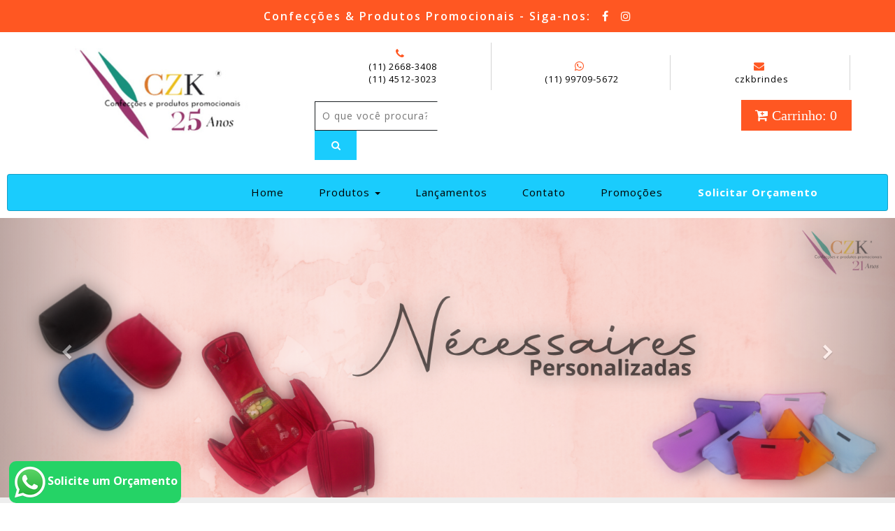

--- FILE ---
content_type: text/html
request_url: https://www.czkbrindes.com.br/produto.php?idProd=1527
body_size: 10798
content:
<!DOCTYPE html>
<html lang="pt-br">

<head>
        <!-- Google Tag Manager -->
<script>(function(w,d,s,l,i){w[l]=w[l]||[];w[l].push({'gtm.start':
new Date().getTime(),event:'gtm.js'});var f=d.getElementsByTagName(s)[0],
j=d.createElement(s),dl=l!='dataLayer'?'&l='+l:'';j.async=true;j.src=
'https://www.googletagmanager.com/gtm.js?id='+i+dl;f.parentNode.insertBefore(j,f);
})(window,document,'script','dataLayer','GTM-KBP2FSZ');</script>
<!-- End Google Tag Manager -->
			<!-- title>Brindes | Brindes Personalizados | Brindes Promocionais - CZK</title -->	
	<link rel="canonical" href="https://czkbrindes.com.br/produto.php?idProd=1527"><title>Necessaire Frasqueira Ecológica - Brindes Personalizados, Produtos Promocionais | CZK Brindes</title><meta name="title" content="Necessaire Frasqueira Ecológica - Brindes Personalizados, Produtos Promocionais | CZK Brindes"><meta name="description" content=""><meta name="keywords" content="brindes, brindes personalizados, brindes promocionais, brindes sp, brindes personalizados sp, brindes promocionais sp, brinde, brinde personalizado, brinde promocional, canetas personalizadas, bones personalizados, chaveiros personalizados, brinde sp, brinde personalizado sp, brinde promocional sp, czk brindes, czk brinde"><!-- Global site tag (gtag.js) - Google Analytics -->
<script async src="https://www.googletagmanager.com/gtag/js?id=UA-125755115-1"></script>
<script>
  window.dataLayer = window.dataLayer || [];
  function gtag(){dataLayer.push(arguments);}
  gtag('js', new Date());

  gtag('config', 'UA-125755115-1');
</script>
	<!--/tags -->
	<meta name="viewport" content="width=device-width, initial-scale=1">
	<meta http-equiv="Content-Type" content="text/html; charset=utf-8" />
	<script>
		/*addEventListener("load", function () {
			setTimeout(hideURLbar, 0);
		}, false);

		function hideURLbar() {
			window.scrollTo(0, 1);
		}*/
	</script>
	<!-- Carrinho -->
	<link href="css/carrinho-acaonet.css" rel="stylesheet">
	<!--//tags -->
	<link href="css/bootstrap.css" rel="stylesheet" type="text/css" media="all" />
	<link href="css/style.css" rel="stylesheet" type="text/css" media="all" />
	<link href="css/font-awesome.css" rel="stylesheet">
	<!--pop-up-box-->
	<link href="css/popuo-box.css" rel="stylesheet" type="text/css" media="all" />
	<!--//pop-up-box-->
	<!-- price range -->
	<link rel="stylesheet" type="text/css" href="css/jquery-ui1.css">
	<!-- flexslider -->
	<link rel="stylesheet" href="css/flexslider.css" type="text/css" media="screen" />
	<!-- fonts -->
	<link href="//fonts.googleapis.com/css?family=Open+Sans:300,300i,400,400i,600,600i,700,700i,800" rel="stylesheet">
	<!-- Start WOWSlider.com HEAD section -->
<link rel="stylesheet" type="text/css" href="engine1/style.css" />
<script type="text/javascript" src="engine1/jquery.js"></script>
<!-- End WOWSlider.com HEAD section -->

</head>

<body>
    <!-- Google Tag Manager (noscript) -->
<noscript><iframe src="https://www.googletagmanager.com/ns.html?id=GTM-KBP2FSZ"
height="0" width="0" style="display:none;visibility:hidden"></iframe></noscript>
<!-- End Google Tag Manager (noscript) -->
	<!-- top-header -->
	<!-- top-header -->
	<div class="header-most-top">
		<p>Confecções & Produtos Promocionais - Siga-nos:
						<a href="https://www.facebook.com/Czk-Brindes-E-Confecc%CC%A7o%CC%83e-100402988779010" title="Facebook" style="margin-left:10px; color:#fff;"><span class="fa fa-facebook" aria-hidden="true"></span></a>
						<a href="https://instagram.com/czk_brindes_" title="Instagram" style="margin-left:10px; color:#fff;"><span class="fa fa-instagram" aria-hidden="true"></span></a></p>
		
						
				
	</div>
	<!-- //top-header -->
	<!-- header-bot-->
	<div class="header-bot">
		<div class="header-bot_inner_wthreeinfo_header_mid">
			<!-- header-bot-->
			<div class="col-md-4 logo_agile">
				<h1>
					<a href="index.php" title="CZK Brindes"><img src="images/logo.png" alt="CZK Brindes" title="CZK Brindes"></a>
				</h1>
			</div>
			<!-- header-bot -->
			<div class="col-md-8 header">
				<!-- header lists -->
				<ul>
					
					<li>
							<span class="fa fa-phone" aria-hidden="true"></span> <br> <a href="tel:551126683408">(11) 2668-3408</a><br> <a href="tel:551145123023">(11) 4512-3023</a> 
					</li>
					<li>
						<span class="fa fa-whatsapp" aria-hidden="true"></span> <br> <a href="https://api.whatsapp.com/send?phone=5511997095672&text=Ol%C3%A1,%20gostaria%20de%20informa%C3%A7%C3%B5es%20sobre%20os%20produtos%20da%20CZK%20Brindes.">(11) 99709-5672</a>
					</li>
					<li>
						<a href="mailto:czkbrindes@czkbrindes.com.br" title="czkbrindes@czkbrindes.com.br"><span class="fa fa-envelope" aria-hidden="true"></span> <br> czkbrindes</a>
					</li>
					
					
				</ul>
				<!-- //header lists -->
				<!-- search -->
				<div class="agileits_search">
					<form action="pesquisa.php" method="get">
						<input name="pesquisa" type="search" placeholder="O que você procura?" required="">
						<button type="submit" class="btn btn-default" aria-label="Left Align">
							<span class="fa fa-search" aria-hidden="true"> </span>
						</button>
					</form>
				</div>
				<!-- //search -->
				<!-- cart details -->
				<div class="top_nav_right">
					<div class="wthreecartaits wthreecartaits2 cart cart box_1">
							
							<div id="carBTN">
								
								<button class="w3view-cart" type="submit" name="submit" value="" onClick="abrirCarrinho()">
									
									<i class="fa fa-cart-plus" aria-hidden="true" id="itensCart"></i>
								</button>
							</div>
					</div>
				</div>
				<!-- //cart details -->
				<div class="clearfix"></div>
			</div>
			<div class="clearfix"></div>
		</div>
	</div>
	<!-- shop locator (popup) -->

	<!-- navigation -->
	<div class="ban-top">
		<div class="container">
			<div class="top_nav_left">
				<nav class="navbar navbar-default">
					<div class="container-fluid">
						<!-- Brand and toggle get grouped for better mobile display -->
						<div class="navbar-header">
							<button type="button" class="navbar-toggle collapsed" data-toggle="collapse" data-target="#bs-example-navbar-collapse-1"
							    aria-expanded="false">
								<p style="color: #fff;">MENU</p>
								<span class="sr-only">Menu</span>
								<span class="icon-bar"></span>
								<span class="icon-bar"></span>
								<span class="icon-bar"></span>
							</button>
						</div>
						<!-- Collect the nav links, forms, and other content for toggling -->
						<div class="collapse navbar-collapse menu--shylock" id="bs-example-navbar-collapse-1">
							<ul class="nav navbar-nav menu__list">
								<li>
									<a class="nav-stylehead" href="index.php" title="Home">Home
										<span class="sr-only">(current)</span>
									</a>
								</li>
								<li class="dropdown">
									<a href="#" class="dropdown-toggle nav-stylehead" data-toggle="dropdown" role="button" aria-haspopup="true" aria-expanded="false" title="Produtos">Produtos
										<span class="caret"></span>
									</a>
									<ul class="dropdown-menu multi-column columns-3" style="padding: 1em;">
										<div class="agile_inner_drop_nav_info">
											<div class='col-sm-3 multi-gd-img' style='margin-top:15px;'>
	
														<ul class='multi-column-dropdown'>
<li style='border: 1px solid;text-align: center;background: #eee;'><a href='produtos.php?catID=87'>Acessórios Para Carros</a></li>
<li style='border: 1px solid;text-align: center;background: #eee;'><a href='produtos.php?catID=18'>Agasalhos e Jaquetas</a></li>
<li style='border: 1px solid;text-align: center;background: #eee;'><a href='produtos.php?catID=76'>Almofadas de pescoço</a></li>
<li style='border: 1px solid;text-align: center;background: #eee;'><a href='produtos.php?catID=86'>Bar e Bebidas</a></li>
<li style='border: 1px solid;text-align: center;background: #eee;'><a href='produtos.php?catID=85'>Blocos e Cadernetas</a></li>
<li style='border: 1px solid;text-align: center;background: #eee;'><a href='produtos.php?catID=32'>Bolsa Maternidade</a></li>
<li style='border: 1px solid;text-align: center;background: #eee;'><a href='produtos.php?catID=30'>Bolsas de Viagem</a></li>
<li style='border: 1px solid;text-align: center;background: #eee;'><a href='produtos.php?catID=31'>Bolsas Térmicas</a></li>
<li style='border: 1px solid;text-align: center;background: #eee;'><a href='produtos.php?catID=16'>Bonés</a></li>
<li style='border: 1px solid;text-align: center;background: #eee;'><a href='produtos.php?catID=22'>Brindes de Escritório</a></li>
<li style='border: 1px solid;text-align: center;background: #eee;'><a href='produtos.php?catID=37'>Calculadoras Mouse Pad</a></li>
<li style='border: 1px solid;text-align: center;background: #eee;'><a href='produtos.php?catID=51'>Camisetas Promocionais</a></li>
<li style='border: 1px solid;text-align: center;background: #eee;'><a href='produtos.php?catID=36'>Canecas e Garrafas</a></li>
<li style='border: 1px solid;text-align: center;background: #eee;'><a href='produtos.php?catID=34'>Canetas de Metal</a></li>
<li style='border: 1px solid;text-align: center;background: #eee;'><a href='produtos.php?catID=24'>Canetas de Plástico</a></li>
<li style='border: 1px solid;text-align: center;background: #eee;'><a href='produtos.php?catID=61'>Carteiras e Porta Documentos</a></li>
								</ul>
		</div>
<div class='col-sm-3 multi-gd-img' style='margin-top:15px;'>
	
														<ul class='multi-column-dropdown'>
<li style='border: 1px solid;text-align: center;background: #eee;'><a href='produtos.php?catID=21'>Chaveiros</a></li>
<li style='border: 1px solid;text-align: center;background: #eee;'><a href='produtos.php?catID=95'>Chinelos personalizados</a></li>
<li style='border: 1px solid;text-align: center;background: #eee;'><a href='produtos.php?catID=93'>Cuidados Pessoais</a></li>
<li style='border: 1px solid;text-align: center;background: #eee;'><a href='produtos.php?catID=97'>DIA DAS MÃES</a></li>
<li style='border: 1px solid;text-align: center;background: #eee;'><a href='produtos.php?catID=74'>Eletrônicos</a></li>
<li style='border: 1px solid;text-align: center;background: #eee;'><a href='produtos.php?catID=41'>Ferramentas</a></li>
<li style='border: 1px solid;text-align: center;background: #eee;'><a href='produtos.php?catID=90'>Garrafas Térmicas</a></li>
<li style='border: 1px solid;text-align: center;background: #eee;'><a href='produtos.php?catID=68'>Guarda-Chuva</a></li>
<li style='border: 1px solid;text-align: center;background: #eee;'><a href='produtos.php?catID=94'>Higiene Pessoal</a></li>
<li style='border: 1px solid;text-align: center;background: #eee;'><a href='produtos.php?catID=92'>Kit Viagem</a></li>
<li style='border: 1px solid;text-align: center;background: #eee;'><a href='produtos.php?catID=39'>Kits Churrasco</a></li>
<li style='border: 1px solid;text-align: center;background: #eee;'><a href='produtos.php?catID=73'>Kits Executivo</a></li>
<li style='border: 1px solid;text-align: center;background: #eee;'><a href='produtos.php?catID=67'>Kits Sabonete</a></li>
<li style='border: 1px solid;text-align: center;background: #eee;'><a href='produtos.php?catID=40'>Kits Vinho</a></li>
<li style='border: 1px solid;text-align: center;background: #eee;'><a href='produtos.php?catID=89'>Lançamentos</a></li>
<li style='border: 1px solid;text-align: center;background: #eee;'><a href='produtos.php?catID=47'>Lanternas Promocionais</a></li>
								</ul>
		</div>
<div class='col-sm-3 multi-gd-img' style='margin-top:15px;'>
	
														<ul class='multi-column-dropdown'>
<li style='border: 1px solid;text-align: center;background: #eee;'><a href='produtos.php?catID=35'>Lápis Personalizado</a></li>
<li style='border: 1px solid;text-align: center;background: #eee;'><a href='produtos.php?catID=63'>Linha Couro e Sintético</a></li>
<li style='border: 1px solid;text-align: center;background: #eee;'><a href='produtos.php?catID=48'>Linha Cozinha</a></li>
<li style='border: 1px solid;text-align: center;background: #eee;'><a href='produtos.php?catID=14'>Linha Feminina</a></li>
<li style='border: 1px solid;text-align: center;background: #eee;'><a href='produtos.php?catID=75'>Linha Infantil</a></li>
<li style='border: 1px solid;text-align: center;background: #eee;'><a href='produtos.php?catID=20'>Linha Masculina</a></li>
<li style='border: 1px solid;text-align: center;background: #eee;'><a href='produtos.php?catID=88'>Linha Viagem</a></li>
<li style='border: 1px solid;text-align: center;background: #eee;'><a href='produtos.php?catID=15'>Mochilas Promocionais</a></li>
<li style='border: 1px solid;text-align: center;background: #eee;'><a href='produtos.php?catID=17'>Necessaires</a></li>
<li style='border: 1px solid;text-align: center;background: #eee;'><a href='produtos.php?catID=25'>Pastas Convenção</a></li>
<li style='border: 1px solid;text-align: center;background: #eee;'><a href='produtos.php?catID=71'>Power Bank</a></li>
<li style='border: 1px solid;text-align: center;background: #eee;'><a href='produtos.php?catID=69'>Relógio de Parede</a></li>
<li style='border: 1px solid;text-align: center;background: #eee;'><a href='produtos.php?catID=56'>Sacolas e Bolsas</a></li>
<li style='border: 1px solid;text-align: center;background: #eee;'><a href='produtos.php?catID=54'>Squeeze</a></li>
								</ul>
		</div>
											
											<!-- div class="col-sm-3 multi-gd-img">
												<ul class="multi-column-dropdown">
													<li><a href="#">Agasalhos e Jaquetas</a></li>
													<li><a href="#">Almofadas de pescoço</a></li>
													<li><a href="#">Bolsa Maternindade</a></li>
													<li><a href="#">Bolsas de Viagem</a></li>
													<li><a href="#">Bolsas Térmicas Personalizadas</a></li>
													<li><a href="#">Bonés</a></li>
													<li><a href="#">Brindes de Escritório</a></li>
													<li><a href="#">Caixas e Estojos</a></li>
													<li><a href="#">Camisetas Promocionais</a></li>
													<li><a href="#">Canecas e Garrafas</a></li>
													<li><a href="#">Canetas de Metal</a></li>
													<li><a href="#">Canetas de Plastico</a></li>
												</ul>
											</div>
											<div class="col-sm-3 multi-gd-img">
												<ul class="multi-column-dropdown">
													<li><a href="#">Canivetes</a></li>
													<li><a href="#">Carteiras</a></li>
													<li><a href="#">Chaveiros</a></li>
													<li><a href="#">Difusor de Ambientes</a></li>
													<li><a href="#">Eletrônicos</a></li>
													<li><a href="#">Ferramentas</a></li>
													<li><a href="#">Flores</a></li>
													<li><a href="#">Guarda-Chuva e Guarda-Sol</a></li>
													<li><a href="#">Jogos</a></li>
													<li><a href="#">Kits Churrasco</a></li>
													<li><a href="#">Kits Engraxates</a></li>
													<li><a href="#">Kits Executivo</a></li>
													<li><a href="#">Kits Maquiagem</a></li>
												</ul>
											</div>
											<div class="col-sm-3 multi-gd-img">
												<ul class="multi-column-dropdown">
													<li><a href="#">Kits Sabonete</a></li>
													<li><a href="#">Kits Vinho</a></li>
													<li><a href="#">Lanternas Promocionais</a></li>
													<li><a href="#">Lápis Personalizado</a></li>
													<li><a href="#">Linha Banho</a></li>
													<li><a href="#">Linha Couro e Sintético</a></li>
													<li><a href="#">Linha Cozinha</a></li>
													<li><a href="#">Linha Feminina</a></li>
													<li><a href="#">Linha Infantil</a></li>
													<li><a href="#">Linha Masculina</a></li>
													<li><a href="#">Mais Brindes</a></li>
													<li><a href="#">Mochilas Promocionais</a></li>
													<li><a href="#">Mouse Pad e Calculadoras</a></li>
												</ul>
											</div>
											<div class="col-sm-3 multi-gd-img">
												<ul class="multi-column-dropdown">
													<li><a href="#">Necessaires</a></li>
													<li><a href="#">Pastas Convenção</a></li>
													<li><a href="#">Pen-Drive</a></li>
													<li><a href="#">Porta Cartões</a></li>
													<li><a href="#">Porta-Diversos</a></li>
													<li><a href="#">Power Bank</a></li>
													<li><a href="#">Rádios e Relógios</a></li>
													<li><a href="#">Relógio de Parede</a></li>
													<li><a href="#">Relógios de Pulso</a></li>
													<li><a href="#">Sacolas e Bolsas</a></li>
													<li><a href="#">Squeeze</a></li>
													<li><a href="#">Uniformes Profissionais</a></li>
												</ul>
											</div -->
											
											<div class="clearfix"></div>
										</div>
									</ul>
								</li>
								<li class="">
									<a class="nav-stylehead" href="lancamentos.php" title="Lançamentos">Lançamentos</a>
								</li>
								<li class="">
									<a class="nav-stylehead" href="contato.php" title="Contato">Contato</a>
								</li>
								<li class="">
									<a class="nav-stylehead" href="promocoes.php" title="Promoções">Promoções</a>
								</li>
								<li class="">
									<a class="nav-stylehead" href="solicitar-orcamento.php" title="Solicitar Orçamento" style="color: #ffffff;"><strong>Solicitar Orçamento</strong></a>
								</li>
							</ul>
						</div>
					</div>
				</nav>
			</div>
		</div>
	</div>
	
	<!-- Google tag (gtag.js) -->
<script async src="https://www.googletagmanager.com/gtag/js?id=G-TXQJ3HC4ST">
</script>
<script>
  window.dataLayer = window.dataLayer || [];
  function gtag(){dataLayer.push(arguments);}
  gtag('js', new Date());

  gtag('config', 'G-TXQJ3HC4ST');
</script>

<!-- Google Tag Manager (noscript) -->
<noscript><iframe src="https://www.googletagmanager.com/ns.html?id=GTM-K3M7GRR5"
height="0" width="0" style="display:none;visibility:hidden"></iframe></noscript>
<!-- End Google Tag Manager (noscript) -->	
<!-- The Modal -->
<div id="carrinhoPop" class="modal" style="overflow: auto;">
<div class="row" style="margin-left: 5%; margin-right:-35%">
		<div class="col-xs-8">
			<div class="panel panel-info">
				<div class="panel-heading">
					<div class="panel-title">
						<div class="row">
							<div class="col-xs-6">
								<h5><span class="glyphicon glyphicon-shopping-cart"></span> Carrinho de compras</h5>
							</div>
							<div style="float:right;margin-right:15;">
								<span class="close"><b><font size="6">&times;</font></b></span>
							</div>
						</div>
					</div>
				</div>
				<div class="panel-body" id="carrinhoProds">
					<!-- div class="row">
						<div class="col-xs-2"><img class="img-responsive" src="http://placehold.it/100x70">
						</div>
						<div class="col-xs-4">
							<h4 class="product-name"><strong>Product name</strong></h4><h4><small>Product description</small></h4>
						</div>
						<div class="col-xs-6">
							<div class="col-xs-6 text-right">
								<h6><strong>25.00 <span class="text-muted">x</span></strong></h6>
							</div>
							<div class="col-xs-4">
								<input type="text" class="form-control input-sm" value="1">
							</div>
							<div class="col-xs-2">
								<button type="button" class="btn btn-link btn-xs">
									<span class="glyphicon glyphicon-trash"> </span>
								</button>
							</div>
						</div>
					</div>
					<hr>
					<div class="row">
						<div class="col-xs-2"><img class="img-responsive" src="http://placehold.it/100x70">
						</div>
						<div class="col-xs-4">
							<h4 class="product-name"><strong>Product name</strong></h4><h4><small>Product description</small></h4>
						</div>
						<div class="col-xs-6">
							<div class="col-xs-6 text-right">
								<h6><strong>25.00 <span class="text-muted">x</span></strong></h6>
							</div>
							<div class="col-xs-4">
								<input type="text" class="form-control input-sm" value="1">
							</div>

							<div class="col-xs-2">
								<button type="button" class="btn btn-link btn-xs">
									<span class="glyphicon glyphicon-trash"> </span>
								</button>
							</div>
						</div>
					</div>
					<hr>
					<div class="row">
						<div class="text-center">
							<div class="col-xs-9">
								<h6 class="text-right">Added items?</h6>
							</div>
							<div class="col-xs-3">
								<button type="button" class="btn btn-default btn-sm btn-block">
									Update cart
								</button>
							</div>
						</div>
					</div -->
					<!--div class="col-md-3">
						<img class='img-responsive' src=imagens/produtos/miniatura/"+ arr[i].miniaturaft +" height='70' width='70'>
							<a href='/2018/produto.php?idProd="+ arr[i].idprod +"'>
								<h4 class='product-name'>
									<strong>
									"+ arr[i].nome +"
									</strong>
								</h4>
							</a>
							<h4>
								<small>
									" + arr[i].codigoprod + "
								</small>
							</h4>
						<div class='col-xs-8'>
							<input type="number" type='text' class='form-control input-sm' value='"+ arr[i].quantidade +"' id='"+ arr[i].idprod +"Quant' min="0" oninput="validity.valid||(value='');">
						</div>
						<div class='col-xs-2'>
							<button type='button' class='btn btn-link btn-xs' onclick='removerProdutoDoCarrinho("+ arr[i].idprod +")'>
								<span class='glyphicon glyphicon-trash'> </span>
							</button>
						</div>
				</div>
				<div class="col-md-3">
						<img class='img-responsive' src=imagens/produtos/miniatura/"+ arr[i].miniaturaft +" height='70' width='70'>
							<a href='/2018/produto.php?idProd="+ arr[i].idprod +"'>
								<h4 class='product-name'>
									<strong>
									"+ arr[i].nome +"
									</strong>
								</h4>
							</a>
							<h4>
								<small>
									" + arr[i].codigoprod + "
								</small>
							</h4>
						<div class='col-xs-8'>
							<input type="number" type='text' class='form-control input-sm' value='"+ arr[i].quantidade +"' id='"+ arr[i].idprod +"Quant' min="0" oninput="validity.valid||(value='');">
						</div>
						<div class='col-xs-2'>
							<button type='button' class='btn btn-link btn-xs' onclick='removerProdutoDoCarrinho("+ arr[i].idprod +")'>
								<span class='glyphicon glyphicon-trash'> </span>
							</button>
						</div>
				</div>
					<div class="col-md-3">
						<img class='img-responsive' src=imagens/produtos/miniatura/"+ arr[i].miniaturaft +" height='70' width='70'>
							<a href='/2018/produto.php?idProd="+ arr[i].idprod +"'>
								<h4 class='product-name'>
									<strong>
									"+ arr[i].nome +"
									</strong>
								</h4>
							</a>
							<h4>
								<small>
									" + arr[i].codigoprod + "
								</small>
							</h4>
						<div class='col-xs-8'>
							<input type="number" type='text' class='form-control input-sm' value='"+ arr[i].quantidade +"' id='"+ arr[i].idprod +"Quant' min="0" oninput="validity.valid||(value='');">
						</div>
						<div class='col-xs-2'>
							<button type='button' class='btn btn-link btn-xs' onclick='removerProdutoDoCarrinho("+ arr[i].idprod +")'>
								<span class='glyphicon glyphicon-trash'> </span>
							</button>
						</div>
				</div>
					<div class="col-md-3">
						<img class='img-responsive' src=imagens/produtos/miniatura/"+ arr[i].miniaturaft +" height='70' width='70'>
							<a href='/2018/produto.php?idProd="+ arr[i].idprod +"'>
								<h4 class='product-name'>
									<strong>
									"+ arr[i].nome +"
									</strong>
								</h4>
							</a>
							<h4>
								<small>
									" + arr[i].codigoprod + "
								</small>
							</h4>
						<div class='col-xs-8'>
							<input type="number" type='text' class='form-control input-sm' value='"+ arr[i].quantidade +"' id='"+ arr[i].idprod +"Quant' min="0" oninput="validity.valid||(value='');">
						</div>
						<div class='col-xs-2'>
							<button type='button' class='btn btn-link btn-xs' onclick='removerProdutoDoCarrinho("+ arr[i].idprod +")'>
								<span class='glyphicon glyphicon-trash'> </span>
							</button>
						</div>
				</div -->
				
			</div>
				<div class="panel-footer">
					<div class="row text-center">
						<div class="panel-title">
							<div class="col-md-4" style="float: left;">
							<button type="button" class="btn btn-primary btn-sm" onclick="fecharCarrinho()">
								<span class="close">Continue Orçando</span> 
							</button>
							</div>
							<div class="col-md-4" style="float: right;">
    						<button type="button" class="btn btn-success btn-block" onclick="fecharCarrinho();location.href='/solicitar-orcamento.php';">
    							Fazer orçamento
    						</button>
							</div>
						</div>
					</div>
				</div>
		</div>
	</div>
  <!-- Modal content >
  <div class="modal-content">
    <span class="close">&times;</span>
    <p>Some text in the Modal..</p>
  </div -->

</div>
	</div>
	<div id="wowslider-container1">

	<div class="ws_images">
		<ul>

			<!--<li><img src="data1/images/banner11.jpg" alt="banner11" title="banner11" id="wows1_13"/></li-->
			<!--li><img src="data1/images/banner1.jpg" alt="CZK Brindes" title="CZK Brindes" id="wows1_16"/></li>
			
			<li><img src="data1/images/banner14.jpg" alt="Outubro Rosa" title="Outubro Rosa" id="wows1_16"/></li>

			<li><img src="data1/images/banner15.jpg" alt="Novembro Azul" title="Novembro Azul" id="wows1_17"/></li>

			<li><img src="data1/images/banner16.jpg" alt="Necessaire" title="Necessaire" id="wows1_0"/></li>

			<li><img src="data1/images/banner17.png" alt="Bolsas e Mochilas" title="Bolsas e Mochilas" id="wows1_1"/></li>

			<li><img src="data1/images/banner5.jpg" alt="Dia do Motorista" title="Dia do Motorista" id="wows1_7"/></li>

			<li><img src="data1/images/banner6.jpg" alt="Brindes de Final de Ano" title="Brindes de Final de Ano" id="wows1_8"/></li>

			<li><img src="data1/images/banner7.jpg" alt="Dia da Secretária" title="Dia da Secretária" id="wows1_9"/></li>

			<li><img src="data1/images/banner8.jpg" alt="Brindes para Sipat" title="Brindes para Sipat" id="wows1_10"/></li>

			<li><img src="data1/images/banner9.jpg" alt="Dia Internacional da Mulher" title="Dia Internacional da Mulher" id="wows1_11"/></li>
			
            <li><img src="data1/images/banner4.jpg" alt="Dia dos Pais" title="Dia dos Pais" id="wows1_6"/></li>

			<li><img src="data1/images/banner12.jpg" alt="Dia do Professor" title="Dia do Professor" id="wows1_14"/></li>

			<li><img src="data1/images/banner13.jpg" alt="Dia das Crianças" title="Dia das Crianças" id="wows1_15"/></li>
			
			<li><img src="data1/images/banner10.jpg" alt="Dia das Mães" title="Dia das Mães" id="wows1_12"/></li>-->	
			
			<li><img src="data1/images/banner-setembro2022.jpg" alt="Outubro Rosa" title="Outubro Rosa" id="wows1_15"></li>
			
			<li><img src="data1/images/banner001.png" alt="CZK Brindes" title="CZK Brindes" id="wows1_16"/></li>
			
			<li><img src="data1/images/banner002.jpg" alt="Dia dos Professores" title="Dia dos Professores" id="wows1_16"/></li>

			<li><img src="data1/images/banner003.jpg" alt="Dia da Mulher" title="Dia da Mulher" id="wows1_17"/></li>

			<li><img src="data1/images/banner004.jpg" alt="SIPAT" title="SIPAT" id="wows1_0"/></li>

			<li><img src="data1/images/banner005.png" alt="Outubro Rosa" title="Outubro Rosa" id="wows1_1"/></li>

			<li><img src="data1/images/banner006.png" alt="Novembro Azul" title="Novembro Azul" id="wows1_7"/></li>

			<li><img src="data1/images/banner007.png" alt="Dia das Mães" title="Dia das Mães" id="wows1_8"/></li>

			<li><img src="data1/images/banner008.png" alt="Dia das Crianças" title="Dia das Crianças" id="wows1_9"/></li>

			<li><img src="data1/images/banner009.png" alt="Dia da Secretária" title="Dia da Secretária" id="wows1_10"/></li>
			
			<li><img src="data1/images/banner010.png" alt="Dia do Motorista" title="Dia do Motorista" id="wows1_11"/></li>
			
			<li><img src="data1/images/banner011.png" alt="Dia dos Pais" title="Dia dos Pais" id="wows1_12"/></li>

			
		</ul>
		
	</div>
	
</div>

<script type="text/javascript" src="engine1/wowslider.js"></script>

<script type="text/javascript" src="engine1/script.js"></script>	<!-- //banner-2 -->
	<!-- page -->
	<div class="services-breadcrumb">
		<div class="agile_inner_breadcrumb">
			<div class="container">
				<ul class="w3_short">
					<li>
						<a href="index.php">Home</a>
						<i>|</i>
					</li>
					<li>Necessaire Frasqueira Ecológica</li>
				</ul>
			</div>
		</div>
	</div>
	<!-- //page -->
	<!-- Single Page -->
	<div class="banner-bootom-w3-agileits">
		<div class="container">
			<!-- tittle heading -->
			<h3 class="tittle-w3l">Descrição do Produto
				<span class="heading-style">
					<i></i>
					<i></i>
					<i></i>
				</span>
			</h3>
			<!-- //tittle heading -->
			<div class="col-md-5 single-right-left ">
				<div class="grid images_3_of_2">
					<div class="flexslider">
						<ul class="slides">
							<li data-thumb="imagens/produtos/miniatura/1527.jpg">
								<div class="thumb-image">
									<img src="imagens/produtos/1527.jpg" data-imagezoom="true" class="img-responsive" alt="" id="image"> 
									
								</div>
								
							</li>
														<!-- li data-thumb="images/si2.jpg">
								<div class="thumb-image">
									<img src="images/si2.jpg" data-imagezoom="true" class="img-responsive" alt=""> </div>
							</li>
							<li data-thumb="images/si3.jpg">
								<div class="thumb-image">
									<img src="images/si3.jpg" data-imagezoom="true" class="img-responsive" alt=""> </div>
							</li -->
						</ul>
						<div class="clearfix"></div>
					</div>
				</div>
			</div>
			<div class="col-md-7 single-right-left simpleCart_shelfItem">
				<h3>Necessaire Frasqueira Ecológica</h3>
				<!-- div class="rating1">
					<span class="starRating">
						<input id="rating5" type="radio" name="rating" value="5">
						<label for="rating5">5</label>
						<input id="rating4" type="radio" name="rating" value="4">
						<label for="rating4">4</label>
						<input id="rating3" type="radio" name="rating" value="3" checked="">
						<label for="rating3">3</label>
						<input id="rating2" type="radio" name="rating" value="2">
						<label for="rating2">2</label>
						<input id="rating1" type="radio" name="rating" value="1">
						<label for="rating1">1</label>
					</span>
				</div -->
				<p>
					<span class="item_price">NC154</span>
					<button onclick="copyElement('imagens/produtos/1527.jpg');">Acessar imagem <i class="fa fa-picture-o" aria-hidden="true"></i></button>
					<!-- del>$1300.00</del>
					<label>Free delivery</label -->
				</p>
				<div class="single-infoagile">
					<ul>
						<li>
							Necessaire Frasqueira em Material Ecológico e PVC<br /><br />Disponibilizamos o material para a escola realizar atividades de pintura com as crianças e depois transformamos em um lindo brinde<br /><br />Cód.: NC154						</li>
						<li>
													</li>
					</ul>
				</div>
				<!-- div class="product-single-w3l">
					<p>
						<i class="fa fa-hand-o-right" aria-hidden="true"></i>This is a
						<label>Vegetarian</label> product.</p>
					<ul>
						<li>
							Best for Biryani and Pulao.
						</li>
						<li>
							After cooking, Zeeba Basmati rice grains attain an extra ordinary length of upto 2.4 cm/~1 inch.
						</li>
						<li>
							Zeeba Basmati rice adheres to the highest food afety standards as your health is paramount to us.
						</li>
						<li>
							Contains only the best and purest grade of basmati rice grain of Export quality.
						</li>
					</ul>
					<p>
						<i class="fa fa-refresh" aria-hidden="true"></i>All food products are
						<label>non-returnable.</label>
					</p>
				</div -->
				<div class="occasion-cart">
					<div class="snipcart-details top_brand_home_details item_add single-item hvr-outline-out">

								<input type="submit" name="submit" value="Adicionar ao carrinho" class="button" onclick='adicionarAoCarrinho(1527, "Necessaire Frasqueira Ecológica", "NC154", "1527.jpg")' />
					</div>

				</div>

			</div>
			<div class="clearfix"> </div>
		</div>
	</div>
	<!-- //Single Page -->
	<!-- special offers -->
	<div class="featured-section" id="projects">
		<div class="container">
			<!-- tittle heading -->
			<h3 class="tittle-w3l">Produtos Relacionados
				<span class="heading-style">
					<i></i>
					<i></i>
					<i></i>
				</span>
			</h3>
			<!-- //tittle heading -->
			<div class="content-bottom-in">
				<ul id="flexiselDemo1">
				
								<li>
						<div class='w3l-specilamk'>
							<div class='speioffer-agile'>
								<a href='produto.php?idProd=1756'>
									<img src='imagens/produtos/1756.jpg'   alt='' height='150' width='150'>
								</a>
							</div>
							<div class='product-name-w3l'>
								<h4>
									<a href='produto.php?idProd=1756'>Necessaire em PVC</a>
								</h4>
								<div class='w3l-pricehkj'>
									<h6>NC174</h6>
									
								</div>
								<div class='snipcart-details top_brand_home_details item_add single-item hvr-outline-out'>
									<form onsubmit='adicionarAoCarrinho(1756, "Necessaire em PVC", "NC174", "1756.jpg")' action="javascript: return false;" method='post'>
										<fieldset>
											<input type='submit' name='submit' value='Adicionar ao Carrinho' class='button' />
										</fieldset>
									</form>
								</div>
							</div>
						</div>
					</li>
								
								<li>
						<div class='w3l-specilamk'>
							<div class='speioffer-agile'>
								<a href='produto.php?idProd=2577'>
									<img src='imagens/produtos/2577.png'   alt='' height='150' width='150'>
								</a>
							</div>
							<div class='product-name-w3l'>
								<h4>
									<a href='produto.php?idProd=2577'>Necessarie</a>
								</h4>
								<div class='w3l-pricehkj'>
									<h6>NC295</h6>
									
								</div>
								<div class='snipcart-details top_brand_home_details item_add single-item hvr-outline-out'>
									<form onsubmit='adicionarAoCarrinho(2577, "Necessarie", "NC295", "2577.png")' action="javascript: return false;" method='post'>
										<fieldset>
											<input type='submit' name='submit' value='Adicionar ao Carrinho' class='button' />
										</fieldset>
									</form>
								</div>
							</div>
						</div>
					</li>
								
								<li>
						<div class='w3l-specilamk'>
							<div class='speioffer-agile'>
								<a href='produto.php?idProd=1076'>
									<img src='imagens/produtos/1076.jpg'   alt='' height='150' width='150'>
								</a>
							</div>
							<div class='product-name-w3l'>
								<h4>
									<a href='produto.php?idProd=1076'>Necessaire em verniz</a>
								</h4>
								<div class='w3l-pricehkj'>
									<h6>NC077</h6>
									
								</div>
								<div class='snipcart-details top_brand_home_details item_add single-item hvr-outline-out'>
									<form onsubmit='adicionarAoCarrinho(1076, "Necessaire em verniz", "NC077", "1076.jpg")' action="javascript: return false;" method='post'>
										<fieldset>
											<input type='submit' name='submit' value='Adicionar ao Carrinho' class='button' />
										</fieldset>
									</form>
								</div>
							</div>
						</div>
					</li>
								
								<li>
						<div class='w3l-specilamk'>
							<div class='speioffer-agile'>
								<a href='produto.php?idProd=520'>
									<img src='imagens/produtos/520.jpg'   alt='' height='150' width='150'>
								</a>
							</div>
							<div class='product-name-w3l'>
								<h4>
									<a href='produto.php?idProd=520'>Necessaire de viagem modelo 2</a>
								</h4>
								<div class='w3l-pricehkj'>
									<h6>NC032</h6>
									
								</div>
								<div class='snipcart-details top_brand_home_details item_add single-item hvr-outline-out'>
									<form onsubmit='adicionarAoCarrinho(520, "Necessaire de viagem modelo 2", "NC032", "520.jpg")' action="javascript: return false;" method='post'>
										<fieldset>
											<input type='submit' name='submit' value='Adicionar ao Carrinho' class='button' />
										</fieldset>
									</form>
								</div>
							</div>
						</div>
					</li>
								
								<li>
						<div class='w3l-specilamk'>
							<div class='speioffer-agile'>
								<a href='produto.php?idProd=1376'>
									<img src='imagens/produtos/1376.jpg'   alt='' height='150' width='150'>
								</a>
							</div>
							<div class='product-name-w3l'>
								<h4>
									<a href='produto.php?idProd=1376'>Necessaire Frasqueira em PVC</a>
								</h4>
								<div class='w3l-pricehkj'>
									<h6>NC102</h6>
									
								</div>
								<div class='snipcart-details top_brand_home_details item_add single-item hvr-outline-out'>
									<form onsubmit='adicionarAoCarrinho(1376, "Necessaire Frasqueira em PVC", "NC102", "1376.jpg")' action="javascript: return false;" method='post'>
										<fieldset>
											<input type='submit' name='submit' value='Adicionar ao Carrinho' class='button' />
										</fieldset>
									</form>
								</div>
							</div>
						</div>
					</li>
								
								<li>
						<div class='w3l-specilamk'>
							<div class='speioffer-agile'>
								<a href='produto.php?idProd=2397'>
									<img src='imagens/produtos/2397.jpg'   alt='' height='150' width='150'>
								</a>
							</div>
							<div class='product-name-w3l'>
								<h4>
									<a href='produto.php?idProd=2397'>Necessaire</a>
								</h4>
								<div class='w3l-pricehkj'>
									<h6>NC261</h6>
									
								</div>
								<div class='snipcart-details top_brand_home_details item_add single-item hvr-outline-out'>
									<form onsubmit='adicionarAoCarrinho(2397, "Necessaire", "NC261", "2397.jpg")' action="javascript: return false;" method='post'>
										<fieldset>
											<input type='submit' name='submit' value='Adicionar ao Carrinho' class='button' />
										</fieldset>
									</form>
								</div>
							</div>
						</div>
					</li>
								
								<li>
						<div class='w3l-specilamk'>
							<div class='speioffer-agile'>
								<a href='produto.php?idProd=1755'>
									<img src='imagens/produtos/1755.jpg'   alt='' height='150' width='150'>
								</a>
							</div>
							<div class='product-name-w3l'>
								<h4>
									<a href='produto.php?idProd=1755'>Necessaire em PVC</a>
								</h4>
								<div class='w3l-pricehkj'>
									<h6>NC173</h6>
									
								</div>
								<div class='snipcart-details top_brand_home_details item_add single-item hvr-outline-out'>
									<form onsubmit='adicionarAoCarrinho(1755, "Necessaire em PVC", "NC173", "1755.jpg")' action="javascript: return false;" method='post'>
										<fieldset>
											<input type='submit' name='submit' value='Adicionar ao Carrinho' class='button' />
										</fieldset>
									</form>
								</div>
							</div>
						</div>
					</li>
								
								<li>
						<div class='w3l-specilamk'>
							<div class='speioffer-agile'>
								<a href='produto.php?idProd=2552'>
									<img src='imagens/produtos/2552.png'   alt='' height='150' width='150'>
								</a>
							</div>
							<div class='product-name-w3l'>
								<h4>
									<a href='produto.php?idProd=2552'>Necessaire</a>
								</h4>
								<div class='w3l-pricehkj'>
									<h6>NC271</h6>
									
								</div>
								<div class='snipcart-details top_brand_home_details item_add single-item hvr-outline-out'>
									<form onsubmit='adicionarAoCarrinho(2552, "Necessaire", "NC271", "2552.png")' action="javascript: return false;" method='post'>
										<fieldset>
											<input type='submit' name='submit' value='Adicionar ao Carrinho' class='button' />
										</fieldset>
									</form>
								</div>
							</div>
						</div>
					</li>
								
								<li>
						<div class='w3l-specilamk'>
							<div class='speioffer-agile'>
								<a href='produto.php?idProd=522'>
									<img src='imagens/produtos/522.jpg'   alt='' height='150' width='150'>
								</a>
							</div>
							<div class='product-name-w3l'>
								<h4>
									<a href='produto.php?idProd=522'>Kit massageador</a>
								</h4>
								<div class='w3l-pricehkj'>
									<h6>NC034</h6>
									
								</div>
								<div class='snipcart-details top_brand_home_details item_add single-item hvr-outline-out'>
									<form onsubmit='adicionarAoCarrinho(522, "Kit massageador", "NC034", "522.jpg")' action="javascript: return false;" method='post'>
										<fieldset>
											<input type='submit' name='submit' value='Adicionar ao Carrinho' class='button' />
										</fieldset>
									</form>
								</div>
							</div>
						</div>
					</li>
								
								<li>
						<div class='w3l-specilamk'>
							<div class='speioffer-agile'>
								<a href='produto.php?idProd=1898'>
									<img src='imagens/produtos/1898.jpg'   alt='' height='150' width='150'>
								</a>
							</div>
							<div class='product-name-w3l'>
								<h4>
									<a href='produto.php?idProd=1898'>Necessaire Porta Joia</a>
								</h4>
								<div class='w3l-pricehkj'>
									<h6>NC208</h6>
									
								</div>
								<div class='snipcart-details top_brand_home_details item_add single-item hvr-outline-out'>
									<form onsubmit='adicionarAoCarrinho(1898, "Necessaire Porta Joia", "NC208", "1898.jpg")' action="javascript: return false;" method='post'>
										<fieldset>
											<input type='submit' name='submit' value='Adicionar ao Carrinho' class='button' />
										</fieldset>
									</form>
								</div>
							</div>
						</div>
					</li>
													<!-- li>
						<div class="w3l-specilamk">
							<div class="speioffer-agile">
								<a href="single.html">
									<img src="images/s1.jpg" alt="">
								</a>
							</div>
							<div class="product-name-w3l">
								<h4>
									<a href="single.html">Aashirvaad, 5g</a>
								</h4>
								<div class="w3l-pricehkj">
									<h6>$220.00</h6>
									<p>Save $40.00</p>
								</div>
								<div class="snipcart-details top_brand_home_details item_add single-item hvr-outline-out">
									<form action="#" method="post">
										<fieldset>
											<input type="hidden" name="cmd" value="_cart" />
											<input type="hidden" name="add" value="1" />
											<input type="hidden" name="business" value=" " />
											<input type="hidden" name="item_name" value="Aashirvaad, 5g" />
											<input type="hidden" name="amount" value="220.00" />
											<input type="hidden" name="discount_amount" value="1.00" />
											<input type="hidden" name="currency_code" value="USD" />
											<input type="hidden" name="return" value=" " />
											<input type="hidden" name="cancel_return" value=" " />
											<input type="submit" name="submit" value="Add to cart" class="button" />
										</fieldset>
									</form>
								</div>
							</div>
						</div>
					</li>
					<li>
						<div class="w3l-specilamk">
							<div class="speioffer-agile">
								<a href="single.html">
									<img src="images/s4.jpg" alt="">
								</a>
							</div>
							<div class="product-name-w3l">
								<h4>
									<a href="single.html">Kissan Tomato Ketchup, 950g</a>
								</h4>
								<div class="w3l-pricehkj">
									<h6>$99.00</h6>
									<p>Save $20.00</p>
								</div>
								<div class="snipcart-details top_brand_home_details item_add single-item hvr-outline-out">
									<form action="#" method="post">
										<fieldset>
											<input type="hidden" name="cmd" value="_cart" />
											<input type="hidden" name="add" value="1" />
											<input type="hidden" name="business" value=" " />
											<input type="hidden" name="item_name" value="Kissan Tomato Ketchup, 950g" />
											<input type="hidden" name="amount" value="99.00" />
											<input type="hidden" name="discount_amount" value="1.00" />
											<input type="hidden" name="currency_code" value="USD" />
											<input type="hidden" name="return" value=" " />
											<input type="hidden" name="cancel_return" value=" " />
											<input type="submit" name="submit" value="Add to cart" class="button" />
										</fieldset>
									</form>
								</div>
							</div>
						</div>
					</li>
					<li>
						<div class="w3l-specilamk">
							<div class="speioffer-agile">
								<a href="single.html">
									<img src="images/s2.jpg" alt="">
								</a>
							</div>
							<div class="product-name-w3l">
								<h4>
									<a href="single.html">Madhur Pure Sugar, 1g</a>
								</h4>
								<div class="w3l-pricehkj">
									<h6>$69.00</h6>
									<p>Save $20.00</p>
								</div>
								<div class="snipcart-details top_brand_home_details item_add single-item hvr-outline-out">
									<form action="#" method="post">
										<fieldset>
											<input type="hidden" name="cmd" value="_cart" />
											<input type="hidden" name="add" value="1" />
											<input type="hidden" name="business" value=" " />
											<input type="hidden" name="item_name" value="Madhur Pure Sugar, 1g" />
											<input type="hidden" name="amount" value="69.00" />
											<input type="hidden" name="discount_amount" value="1.00" />
											<input type="hidden" name="currency_code" value="USD" />
											<input type="hidden" name="return" value=" " />
											<input type="hidden" name="cancel_return" value=" " />
											<input type="submit" name="submit" value="Add to cart" class="button" />
										</fieldset>
									</form>
								</div>
							</div>
						</div>
					</li>
					<li>
						<div class="w3l-specilamk">
							<div class="speioffer-agile">
								<a href="single2.html">
									<img src="images/s3.jpg" alt="">
								</a>
							</div>
							<div class="product-name-w3l">
								<h4>
									<a href="single2.html">Surf Excel Liquid, 1.02L</a>
								</h4>
								<div class="w3l-pricehkj">
									<h6>$187.00</h6>
									<p>Save $30.00</p>
								</div>
								<div class="snipcart-details top_brand_home_details item_add single-item hvr-outline-out">
									<form action="#" method="post">
										<fieldset>
											<input type="hidden" name="cmd" value="_cart" />
											<input type="hidden" name="add" value="1" />
											<input type="hidden" name="business" value=" " />
											<input type="hidden" name="item_name" value="Surf Excel Liquid, 1.02L" />
											<input type="hidden" name="amount" value="187.00" />
											<input type="hidden" name="discount_amount" value="1.00" />
											<input type="hidden" name="currency_code" value="USD" />
											<input type="hidden" name="return" value=" " />
											<input type="hidden" name="cancel_return" value=" " />
											<input type="submit" name="submit" value="Add to cart" class="button" />
										</fieldset>
									</form>
								</div>
							</div>
						</div>
					</li>
					<li>
						<div class="w3l-specilamk">
							<div class="speioffer-agile">
								<a href="single.html">
									<img src="images/s8.jpg" alt="">
								</a>
							</div>
							<div class="product-name-w3l">
								<h4>
									<a href="single.html">Cadbury Choclairs, 655.5g</a>
								</h4>
								<div class="w3l-pricehkj">
									<h6>$160.00</h6>
									<p>Save $60.00</p>
								</div>
								<div class="snipcart-details top_brand_home_details item_add single-item hvr-outline-out">
									<form action="#" method="post">
										<fieldset>
											<input type="hidden" name="cmd" value="_cart" />
											<input type="hidden" name="add" value="1" />
											<input type="hidden" name="business" value=" " />
											<input type="hidden" name="item_name" value="Cadbury Choclairs, 655.5g" />
											<input type="hidden" name="amount" value="160.00" />
											<input type="hidden" name="discount_amount" value="1.00" />
											<input type="hidden" name="currency_code" value="USD" />
											<input type="hidden" name="return" value=" " />
											<input type="hidden" name="cancel_return" value=" " />
											<input type="submit" name="submit" value="Add to cart" class="button" />
										</fieldset>
									</form>
								</div>
							</div>
						</div>
					</li>
					<li>
						<div class="w3l-specilamk">
							<div class="speioffer-agile">
								<a href="single2.html">
									<img src="images/s6.jpg" alt="">
								</a>
							</div>
							<div class="product-name-w3l">
								<h4>
									<a href="single2.html">Fair & Lovely, 80 g</a>
								</h4>
								<div class="w3l-pricehkj">
									<h6>$121.60</h6>
									<p>Save $30.00</p>
								</div>
								<div class="snipcart-details top_brand_home_details item_add single-item hvr-outline-out">
									<form action="#" method="post">
										<fieldset>
											<input type="hidden" name="cmd" value="_cart" />
											<input type="hidden" name="add" value="1" />
											<input type="hidden" name="business" value=" " />
											<input type="hidden" name="item_name" value="Fair & Lovely, 80 g" />
											<input type="hidden" name="amount" value="121.60" />
											<input type="hidden" name="discount_amount" value="1.00" />
											<input type="hidden" name="currency_code" value="USD" />
											<input type="hidden" name="return" value=" " />
											<input type="hidden" name="cancel_return" value=" " />
											<input type="submit" name="submit" value="Add to cart" class="button" />
										</fieldset>
									</form>
								</div>
							</div>
						</div>
					</li>
					<li>
						<div class="w3l-specilamk">
							<div class="speioffer-agile">
								<a href="single.html">
									<img src="images/s5.jpg" alt="">
								</a>
							</div>
							<div class="product-name-w3l">
								<h4>
									<a href="single.html">Sprite, 2.25L (Pack of 2)</a>
								</h4>
								<div class="w3l-pricehkj">
									<h6>$180.00</h6>
									<p>Save $30.00</p>
								</div>
								<div class="snipcart-details top_brand_home_details item_add single-item hvr-outline-out">
									<form action="#" method="post">
										<fieldset>
											<input type="hidden" name="cmd" value="_cart" />
											<input type="hidden" name="add" value="1" />
											<input type="hidden" name="business" value=" " />
											<input type="hidden" name="item_name" value="Sprite, 2.25L (Pack of 2)" />
											<input type="hidden" name="amount" value="180.00" />
											<input type="hidden" name="discount_amount" value="1.00" />
											<input type="hidden" name="currency_code" value="USD" />
											<input type="hidden" name="return" value=" " />
											<input type="hidden" name="cancel_return" value=" " />
											<input type="submit" name="submit" value="Add to cart" class="button" />
										</fieldset>
									</form>
								</div>
							</div>
						</div>
					</li>
					<li>
						<div class="w3l-specilamk">
							<div class="speioffer-agile">
								<a href="single2.html">
									<img src="images/s9.jpg" alt="">
								</a>
							</div>
							<div class="product-name-w3l">
								<h4>
									<a href="single2.html">Lakme Eyeconic Kajal, 0.35 g</a>
								</h4>
								<div class="w3l-pricehkj">
									<h6>$153.00</h6>
									<p>Save $40.00</p>
								</div>
								<div class="snipcart-details top_brand_home_details item_add single-item hvr-outline-out">
									<form action="#" method="post">
										<fieldset>
											<input type="hidden" name="cmd" value="_cart" />
											<input type="hidden" name="add" value="1" />
											<input type="hidden" name="business" value=" " />
											<input type="hidden" name="item_name" value="Lakme Eyeconic Kajal, 0.35 g" />
											<input type="hidden" name="amount" value="153.00" />
											<input type="hidden" name="discount_amount" value="1.00" />
											<input type="hidden" name="currency_code" value="USD" />
											<input type="hidden" name="return" value=" " />
											<input type="hidden" name="cancel_return" value=" " />
											<input type="submit" name="submit" value="Add to cart" class="button" />
										</fieldset>
									</form>
								</div>
							</div>
						</div>
					</li -->
				</ul>
			</div>
		</div>
	</div>	<!-- //special offers -->

	<!-- footer -->
	<div class="footer-top">
		<div class="container-fluid">
			<div class="col-xs-8 agile-leftmk">
				<h2>Receba Nossas Novidades</h2>
				<p>Deixe seu e-mail para que mandemos as novidades!</p>
				<form action="add_mail.php" method="post">
					<input type="email" placeholder="E-mail" name="email" required="">
					<input type="submit" value="Enviar">
				</form>
				<div class="newsform-w3l">
					<span class="fa fa-envelope-o" aria-hidden="true"></span>
				</div>
			</div>
			<div class="col-xs-4 w3l-rightmk">
				<img src="images/tab3.png" alt="Receba Nossas Novidades" title="Receba Nossas Novidades">
			</div>
			<div class="clearfix"></div>
		</div>
	</div>
	<!-- //newsletter -->
	<!-- footer -->
	<footer>
		<div class="container">
			<!-- footer first section -->
			<!-- //footer first section -->
			<!-- footer second section -->
			<div class="w3l-grids-footer">

				<div class="col-xs-4 offer-footer">
					<div class="col-xs-4 icon-fot">
						<span class="fa fa-phone" aria-hidden="true"></span>
					</div>
					<div class="col-xs-8 text-form-footer">
						<p style="margin-top: 20px;"> <!-- (041) 3392-5093<br --><a href="tel:551126683408">(11) 2668-3408</a></p>
						<p><a href="tel:551145123023">(11) 4512-3023</a></p>
					</div>
					<div class="clearfix"></div>
				</div>
				<div class="col-xs-4 offer-footer">
					<div class="col-xs-4 icon-fot">
						<span class="fa fa-whatsapp" aria-hidden="true"></span>
					</div>
					<div class="col-xs-8 text-form-footer">
						<p style="margin-top: 20px;"><a href="https://api.whatsapp.com/send?phone=5511997095672&text=Ol%C3%A1,%20gostaria%20de%20informa%C3%A7%C3%B5es%20sobre%20os%20produtos%20da%20CZK%20Brindes.">(11) 99709-5672</a></p>
					</div>
					<div class="clearfix"></div>
				</div>
				<div class="col-xs-4 offer-footer">
					<div class="col-xs-4 icon-fot">
						<span class="fa fa-envelope" aria-hidden="true"></span>
					</div>
					<div class="col-xs-8 text-form-footer">
						<p style="margin-top: 20px;"><a href="mailto:czkbrindes@czkbrindes.com.br" title="czkbrindes@czkbrindes.com.br">czkbrindes@czkbrindes.com.br</a></p>
					</div>
					<div class="clearfix"></div>
				</div>
				<div class="clearfix"></div>
			</div>
			<!-- //footer second section -->
			<!-- footer third section -->
			<div class="footer-info w3-agileits-info">
				<!-- footer categories -->
				<div class="col-sm-5 address-right">
					<div class="col-xs-6 footer-grids">
						<h3>Algumas Categorias</h3>
						<ul>
							<li>
								<a href="produtos.php?catID=18" title="Agasalhos e Jaquetas">Agasalhos e Jaquetas</a>
							</li>
							<li>
								<a href="produtos.php?catID=76" title="Almofadas de pescoço">Almofadas de pescoço</a>
							</li>
							<li>
								<a href="produtos.php?catID=32" title="Bolsa Maternidade">Bolsa Maternidade</a>
							</li>
							<li>
								<a href="produtos.php?catID=30" title="Bolsas de Viagem">Bolsas de Viagem</a>
							</li>
							<li>
								<a href="produtos.php?catID=31" title="Bolsas Térmicas Personalizadas">Bolsas Térmicas Personalizadas</a>
							</li>
							<li>
								<a href="produtos.php?catID=16" title="Bonés">Bonés</a>
							</li>
						</ul>
					</div>
					<div class="col-xs-6 footer-grids agile-secomk">
						<ul>
							<li>
								<a href="produtos.php?catID=22" title="Brindes de Escritório">Brindes de Escritório</a>
							</li>
							<li>
								<a href="produtos.php?catID=62" title="Caixas e Estojos">Caixas e Estojos</a>
							</li>
							<li>
								<a href="produtos.php?catID=51" title="Camisetas Promocionais">Camisetas Promocionais</a>
							</li>
							<li>
								<a href="produtos.php?catID=36" title="Canecas e Garrafas">Canecas e Garrafas</a>
							</li>
							<li>
								<a href="produtos.php?catID=34" title="Canetas de Metal">Canetas de Metal</a>
							</li>
							<li>
								<a href="produtos.php?catID=24" title="Canetas de Plástico">Canetas de Plástico</a>
							</li>
						</ul>
					</div>
					<div class="clearfix"></div>
				</div>
				<!-- //footer categories -->
				<!-- quick links -->
				<div class="col-sm-5 address-right">
					<div class="col-xs-6 footer-grids">
						<h3>Guias de Serviços</h3>
						<ul>
							<li>
								<a href="#" title="Sobre Nós">Sobre Nós</a>
							</li>
							<li>
								<a href="contato.php" title="Contato">Contato</a>
							</li>
							<li>
								<a href="solicitar-orcamento.php" title="Orçamento">Orçamento</a>
							</li>
							<li>
								<a href="#" title="SAC">SAC</a>
							</li>
							<li>
								<a href="#" title="Termos de Uso">Termos de Uso</a>
							</li>
							<li>
								<a href="#" title="Política de Privacidade">Politica de Privacidade</a>
							</li>
						</ul>
					</div>
					<div class="col-xs-6 footer-grids">
						<h3>Informações</h3>
						<ul>
						    	<li>
							    <i class="fa fa-phone"></i> <a href="551126683408">(11) 2668-3408</a>
							</li>
							<li>
								<i class="fa fa-phone"></i> <a href="tel:551145123023">(11) 4512-3023</a></li>
							<li>
								<i class="fa fa-whatsapp"></i><a href="https://api.whatsapp.com/send?phone=5511997095672&text=Ol%C3%A1,%20gostaria%20de%20informa%C3%A7%C3%B5es%20sobre%20os%20produtos%20da%20CZK%20Brindes.">(11) 99709-5672</a></li>

							
							
							
							<li>
							    
								<i class="fa fa-envelope-o"></i>
								<a href="mailto:czkbrindes@czkbrindes.com.br" title="czkbrindes@czkbrindes.com.br"> czkbrindes@czkbrindes.com.br </a>
							</li>
						</ul>
					</div>
				</div>
				<!-- //quick links -->
				<!-- social icons -->
				<div class="col-sm-2 footer-grids  w3l-socialmk">
					<h3>Siga-Nos</h3>
					<div class="social">
						<ul>
							<li>
								<a class="icon fb" href="https://www.facebook.com/Czk-Brindes-E-Confecc%CC%A7o%CC%83e-100402988779010" title="Facebook" target="_blank">
									<i class="fa fa-facebook"></i>
								</a>
							</li>
							<li>
								<a class="icon fb" href="https://instagram.com/czk_brindes_" title="Instagram" target="_blank">
									<i class="fa fa-instagram"></i>
								</a>
							</li>
						</ul>
					</div>

				</div>
				<!-- //social icons -->
				<div class="clearfix"></div>
			</div>
			<!-- //footer third section -->

			<!-- //footer fourth section (text) -->
		</div>
	</footer>
	<div class="copy-right">
		<div class="container">
			<p>&copy; 2026 Todos os direitos reservados à CZK BRINDES | Desenvolvidos por <a href="http://www.acaonet.com.br" target="_blank" title="Ação Net" rel="publisher"><img src="images/logoacaonet.png" width="65px" height="20px" alt="Ação Net" title="Ação Net"/></a></p>
		</div>
	</div>

<div style="position:fixed; bottom:2%; left:1%; width:220px; float:right; z-index:999;"><a class="bounce" 
    style="position:fixed;bottom: 0;z-inicio: 2000;cursor:pointer;outline:none!important;color: #ffffff;background: #25d366;border-radius: 10px;padding: 5px;z-index:999;" 
    href="https://api.whatsapp.com/send?phone=5511997095672&text=Ol%C3%A1,%20gostaria%20de%20informa%C3%A7%C3%B5es%20sobre%20os%20produtos%20da%20CZK%20Brindes." 
    target="_blank" id="ajb_icon_chat"><img src="images/wpp.png" alt=""><strong>Solicite um Orçamento</strong></a></div>
 	<!-- //footer -->
	
	<script src="js/jquery-2.1.4.min.js"></script>
	<!-- //jquery -->


	<!-- cart-js -->
	<script src="js/minicart.js"></script>
	<script>
		paypalm.minicartk.render(); //use only unique class names other than paypal1.minicart1.Also Replace same class name in css and minicart.min.js

		paypalm.minicartk.cart.on('checkout', function (evt) {
			var items = this.items(),
				len = items.length,
				total = 0,
				i;

			// Count the number of each item in the cart
			for (i = 0; i < len; i++) {
				total += items[i].get('quantity');
			}

			if (total < 3) {
				alert('The minimum order quantity is 3. Please add more to your shopping cart before checking out');
				evt.preventDefault();
			}
		});
	</script>
	<!-- //cart-js -->

	<!-- smoothscroll -->
	<script src="js/SmoothScroll.min.js"></script>
	<!-- //smoothscroll -->

	<!-- start-smooth-scrolling -->
	<script src="js/move-top.js"></script>
	<script src="js/easing.js"></script>
	<script>
		jQuery(document).ready(function ($) {
			$(".scroll").click(function (event) {
				event.preventDefault();

				$('html,body').animate({
					scrollTop: $(this.hash).offset().top
				}, 1000);
			});
		});
	</script>
	<!-- //end-smooth-scrolling -->

	<!-- smooth-scrolling-of-move-up -->
	<script>
		$(document).ready(function () {
			/*
			var defaults = {
				containerID: 'toTop', // fading element id
				containerHoverID: 'toTopHover', // fading element hover id
				scrollSpeed: 1200,
				easingType: 'linear' 
			};
			*/
			$().UItoTop({
				easingType: 'easeOutQuart'
			});

		});
	</script>
	<!-- //smooth-scrolling-of-move-up -->

	<!-- imagezoom -->
	<script src="js/imagezoom.js"></script>
	<!-- //imagezoom -->

	<!-- FlexSlider -->
	<script src="js/jquery.flexslider.js"></script>
	<script>
		// Can also be used with $(document).ready()
		$(window).load(function () {
			$('.flexslider').flexslider({
				animation: "slide",
				controlNav: "thumbnails"
			});
		});
	</script>
	<!-- //FlexSlider-->

	<!-- flexisel (for special offers) -->
	<script src="js/jquery.flexisel.js"></script>
	<script>

function copyElement(id) {
    window.location = id;
 /* var element = document.getElementById(id);
  var link = document.createElement('a');
link.href = element.src;
link.download =  element.src;
document.body.appendChild(link);
link.click();*/
}

	
		$(window).load(function () {
			$("#flexiselDemo1").flexisel({
				visibleItems: 3,
				animationSpeed: 1000,
				autoPlay: true,
				autoPlaySpeed: 3000,
				pauseOnHover: true,
				enableResponsiveBreakpoints: true,
				responsiveBreakpoints: {
					portrait: {
						changePoint: 480,
						visibleItems: 1
					},
					landscape: {
						changePoint: 640,
						visibleItems: 2
					},
					tablet: {
						changePoint: 768,
						visibleItems: 2
					}
				}
			});

		});
	</script>
	<!-- //flexisel (for special offers) -->

	<!-- for bootstrap working -->
	<script src="js/bootstrap.js"></script>
	<script src="js/carrinho-acaonet.js"></script>
	<!-- //for bootstrap working -->
	<!-- //js-files -->

</body>

</html>

--- FILE ---
content_type: text/css
request_url: https://www.czkbrindes.com.br/css/style.css
body_size: 17661
content:
/*--

Author: W3layouts

Author URL: http://w3layouts.com

License: Creative Commons Attribution 3.0 Unported

License URL: http://creativecommons.org/licenses/by/3.0/

--*/

html, body{

	margin:0;

	font-size: 100%;

	background: #fff;

	font-family: 'Open Sans', sans-serif;

}

body a {

	text-decoration:none;

	transition:0.5s all;

	-webkit-transition:0.5s all;

	-moz-transition:0.5s all;

	-o-transition:0.5s all;

	-ms-transition:0.5s all;

}

a:hover{

 text-decoration:none;

}

input[type="button"],input[type="submit"]{

	transition:0.5s all;

	-webkit-transition:0.5s all;

	-moz-transition:0.5s all;

	-o-transition:0.5s all;

	-ms-transition:0.5s all;

}



h1,h2,h3,h4,h5,h6{

	margin:0;

    font-family: 'Open Sans', sans-serif;

}	

p{

	margin:0;

	letter-spacing:1px;

    font-size:16px;

    line-height: 1.9;

    color:#999;

}

ul{

	margin:0;

	padding:0;

}

label{

	margin:0;

}

/* top-header */

.header-most-top p {

    text-align: center;

    color: #fff;

    font-weight: 600;

    padding: 8px;

    letter-spacing: 2px;

    background: #ff5722;

}

/* //top-header */

/*-- header-bottom --*/

/*-- Header Lists --*/

.header ul li {

    display: inline-block;

    width: 32%;

    text-align: center;

    color: #000;

    font-size: 13px;

    padding: 7px 0;

    letter-spacing: 1px;

    border-right: 1px solid rgba(18, 18, 18, 0.18);

}

.header ul li a {

     color: #000;

    text-decoration: none;

}

.header ul li span {

    margin-right: 7px;

    color: #FF5722;

    font-size: 15px;

}

.header-right {

    text-align: right;

}

.header-left{

    text-align: left;	

}

.header-bot_inner_wthreeinfo_header_mid {

    margin: 0 auto;

    width: 90%;

}

/*-- shop locator --*/

.list_of_cities {

    width: 100%;

    padding: 12px;

    border: 1px solid rgba(47, 47, 47, 0.44);

    color: #4d4d4d;

    font-size: 14px;

    font-family: 'Open Sans', sans-serif;

    letter-spacing: 1px;

}

/*-- //shop locator --*/

/*-- //Header Lists --*/

/*-- search --*/

.agileits_search {

    margin-top: 16px;

    float: left;

    /*width: 100%;*/

}

.agileits_search input[type="search"]{

    outline: none;

    border: 1px solid #191e21;

    background: #fff;

    border-right-color: transparent;

    color: #191e21;

    padding: 10px;

    font-size: 14px;

	float: left;

	width:75%;

	letter-spacing: 1px;

}

.agileits_search .btn-default {

    border: none;

    width:60px;

    height: 42px;

    outline: none;

    box-shadow: none;

    background: #1accfd;

    padding: 0;

    border-radius: inherit;

    -webkit-appearance: none;

    -webkit-transition: .5s all;

    -moz-transition: .5s all;

    transition: .5s all;

}

.agileits_search .btn-default:hover {

	background:#FF5722;

}

.agileits_search span {

    color: #fff;

}

#agileinfo_search {

    padding: 9.5px 2px;

}

.agileits-navi_search {

	float: left;

	width: 23%;

}

#agileinfo-nav_search {

    outline: none;

    border: none;

    color: #000;

    font-size: 14px;

    background: #f3f3f3;

	padding:15px 10px;

	width:100%;

	letter-spacing: 1px;

}

/*-- //search --*/

/*-- logo --*/

.logo_agile {

    text-align: center;

}

.logo_agile span {

    color: #FF5722;

}

.logo_agile h1 a {

    color: #000;

    font-size: 38px;

	font-style: italic;

	text-decoration: none;

}

.logo_agile h1 a:hover {

  text-decoration:none;

}

.header-left img {

    width: 73%;

}

.header-bot {

    padding: 15px 0 20px;

}

/*-- //logo --*/

/*-- model_signin --*/

.modal-body.modal-body-sub_agile input[type="text"], .modal-body.modal-body-sub_agile input[type="email"], .modal-body.modal-body-sub_agile input[type="password"] {

    font-size: 14px;

    letter-spacing: 1px;

    color: #777;

    padding: 10px 0;

    border: 0;

    width: 100%;

    border-bottom: 1px solid #dcdcdc;

    background: none;

    -webkit-appearance: none;

    outline: none;

    margin-bottom: 20px;

}

.modal-body.modal-body-sub_agile input[type="submit"] {

    border: none;

    padding: 10px 40px;

    font-size: 14px;

    outline: none;

    text-transform: uppercase;

    margin: 0;

    font-weight: 700;

    letter-spacing: 1px;

    background: #1accfd;

    color: #fff;

    margin: 20px 0;

}

.modal-body.modal-body-sub_agile input[type="submit"]:hover{

   background: #000;

}

h3.agileinfo_sign {

    font-size: 33px;

    font-weight: 700;

    text-transform: uppercase;

    letter-spacing: 1px;

    margin-bottom: 20px;

    text-align: center;

    color: #FF5722;

}

h3.agileinfo_sign span {

    font-weight:300;

}

.modal-content {

    position: relative;

}

.main-mailposi span {

    position: absolute;

    font-size: 150px;

    color: #e8e8e8;

    opacity: .4;

    right: 7%;

    transform: rotate(-35deg);

    -ms-transform: rotate(-35deg);

    -webkit-transform: rotate(-35deg);

}

/* placeholder */

.modal-body.modal-body-sub_agile ::-webkit-input-placeholder{

	color:#212121 !important;

}

/* //placeholder */

.modal-body.modal-body-sub_agile p a {

    color: #FF5722;

}

.modal-body.modal-body-sub_agile p {

    line-height: 2em;

    color: #000;

    font-size: 15px;

    margin-bottom: 20px;

}

.modal-body.modal-body-sub_agile {

    padding:0 2em 2em;

    margin-top: 1em;

}

/*-- //model_signin --*/

/*-- navigation --*/

.navbar-default {

    background: none;

    border: none;

    min-height: inherit;

    margin: 0;

    float: right;

}

.navbar-default .navbar-nav > .active > a, .navbar-default .navbar-nav > .active > a:hover, .navbar-default .navbar-nav > .active > a:focus {

    background: none;

}

.navbar-default .navbar-nav > .open > a, .navbar-default .navbar-nav > .open > a:hover, .navbar-default .navbar-nav > .open > a:focus {

    color: #555;

    background: none;

}

.navbar-nav > li {

    margin: 0 9px;

}

.navbar-nav > li > a {

    padding: 15px 16px;

}

.navbar-collapse {

    padding-right: 0;

    padding-left: 0;

}

.navbar-nav > li > a {

    line-height: inherit;

}

a.nav-stylehead {

    letter-spacing: 1px;

    color: #000;

    font-size: 15px;

}

.navbar-default .navbar-nav > .active > a, .navbar-default .navbar-nav > .active > a:hover, .navbar-default .navbar-nav > .active > a:focus{

    color: #FF5722;

}

.navbar-default .navbar-nav > li > a:hover, .navbar-default .navbar-nav > li > a:focus {

    color: #FF5722;

}

.navbar-default .navbar-nav > li > a {

    color: #000;

}

.agile_short_dropdown {

    border-radius: 0;

    background: #ffffff;

    text-align: center;

	padding:0;

	border: none;

}

.agile_short_dropdown li a {

    color: #545454;

    font-size: 13px;

    padding: .8em 0;

    border-bottom: 1px solid #ececef;

    letter-spacing: 1px;

}

.agile_short_dropdown > li > a:hover {

    text-decoration: none;

    background-color: transparent;

    color:#FF5722;

}

.multi-gd-img img {

    margin-top: 60px;

}

/*-- navigation-dropdown --*/

ul.multi-column-dropdown li {

    list-style-type: none;

    line-height: 2.5em;

}

ul.multi-column-dropdown li a {

    text-decoration:none;

    font-size: 0.9em;

    color: #000;

    letter-spacing: 1px;

}

ul.multi-column-dropdown li a:hover{
    
    padding:10px 20px 9px 20px;
    background:#1accfd;
	color:#fff;

}

.dropdown-menu > .active > a, .dropdown-menu > .active > a:hover, .dropdown-menu > .active > a:focus {

    background-color: #FF5722;

}

/*-- //navigation-dropdown --*/

/* //navigation */

/*-- cart details--*/

.top_nav_right {

    float: right;

    width: 20%;

}

.box_1 {

    text-align: center;

    margin-top: 14px;

}

a.simpleCart_empty {

    color: #fff;

    font-size: 13px;

    text-decoration: none;

    text-align: center;

    display: block;

}

button.w3view-cart {

    outline: none;

    border: none;

    background: #FF5722;

    width: 100%;

    height: 44px;

    font-size: 23px;

    color: #fff;

}

/*-- //cart details--*/

/*-- //header-bottom --*/

/*-- banner --*/

.ban-top {

    border: 1px solid rgba(0, 0, 0, 0.22);

    margin: 0 10px 10px 10px;

    border-radius: 4px;

	background: #1accfd;

}

.dropdown-menu.columns-3 {

    min-width:999px;

    padding: 30px 30px;

}

.multi-gd-img img{

	width:100%;

}

.carousel-caption {

    position: inherit;

    min-height:600px;

    padding-top:26em;

}

/*-- carousel-slider --*/  

.carousel .item{    

	background:-webkit-linear-gradient(rgba(23, 22, 23, 0.2), rgba(23, 22, 23, 0.5)), url(../images/banner1.jpg) no-repeat;

	background:-moz-linear-gradient(rgba(23, 22, 23, 0.2), rgba(23, 22, 23, 0.5)), url(../images/banner1.jpg) no-repeat;

	background:-ms-linear-gradient(rgba(23, 22, 23, 0.2), rgba(23, 22, 23, 0.5)), url(../images/banner1.jpg) no-repeat; 

	background:linear-gradient(rgba(23, 22, 23, 0.2), rgba(23, 22, 23, 0.5)), url(../images/banner1.jpg) no-repeat;

	background-size:cover;	 

}

.carousel .item.item2{   

	background:-webkit-linear-gradient(rgba(23, 22, 23, 0.2), rgba(23, 22, 23, 0.5)), url(../images/banner2.jpg) no-repeat;

	background:-moz-linear-gradient(rgba(23, 22, 23, 0.2), rgba(23, 22, 23, 0.5)), url(../images/banner2.jpg) no-repeat;

	background:-ms-linear-gradient(rgba(23, 22, 23, 0.2), rgba(23, 22, 23, 0.5)), url(../images/banner2.jpg) no-repeat; 

	background:linear-gradient(rgba(23, 22, 23, 0.2), rgba(23, 22, 23, 0.5)), url(../images/banner2.jpg) no-repeat;

	background-size:cover;	

}   

.carousel .item.item3{   

	background:-webkit-linear-gradient(rgba(23, 22, 23, 0.2), rgba(23, 22, 23, 0.5)), url(../images/banner3.jpg) no-repeat;

	background:-moz-linear-gradient(rgba(23, 22, 23, 0.2), rgba(23, 22, 23, 0.5)), url(../images/banner3.jpg) no-repeat;

	background:-ms-linear-gradient(rgba(23, 22, 23, 0.2), rgba(23, 22, 23, 0.5)), url(../images/banner3.jpg) no-repeat; 

	background:linear-gradient(rgba(23, 22, 23, 0.2), rgba(23, 22, 23, 0.5)), url(../images/banner3.jpg) no-repeat;

	background-size:cover;	 

}   

.carousel .item.item4{        

	background:-webkit-linear-gradient(rgba(23, 22, 23, 0.2), rgba(23, 22, 23, 0.5)), url(../images/banner4.jpg) no-repeat;

	background:-moz-linear-gradient(rgba(23, 22, 23, 0.2), rgba(23, 22, 23, 0.5)), url(../images/banner4.jpg) no-repeat;

	background:-ms-linear-gradient(rgba(23, 22, 23, 0.2), rgba(23, 22, 23, 0.5)), url(../images/banner4.jpg) no-repeat;

	background:linear-gradient(rgba(23, 22, 23, 0.2), rgba(23, 22, 23, 0.5)), url(../images/banner4.jpg) no-repeat;

	background-size:cover; 

}  

.carousel .item.item5{        

	background:-webkit-linear-gradient(rgba(23, 22, 23, 0.2), rgba(23, 22, 23, 0.5)), url(../images/banner5.jpg) no-repeat;

	background:-moz-linear-gradient(rgba(23, 22, 23, 0.2), rgba(23, 22, 23, 0.5)), url(../images/banner5.jpg) no-repeat;

	background:-ms-linear-gradient(rgba(23, 22, 23, 0.2), rgba(23, 22, 23, 0.5)), url(../images/banner5.jpg) no-repeat;

	background:linear-gradient(rgba(23, 22, 23, 0.2), rgba(23, 22, 23, 0.5)), url(../images/banner5.jpg) no-repeat;

	background-size:cover; 

} 

.carousel .item.item6{        

	background:-webkit-linear-gradient(rgba(23, 22, 23, 0.2), rgba(23, 22, 23, 0.5)), url(../images/banner6.jpg) no-repeat;

	background:-moz-linear-gradient(rgba(23, 22, 23, 0.2), rgba(23, 22, 23, 0.5)), url(../images/banner6.jpg) no-repeat;

	background:-ms-linear-gradient(rgba(23, 22, 23, 0.2), rgba(23, 22, 23, 0.5)), url(../images/banner6.jpg) no-repeat;

	background:linear-gradient(rgba(23, 22, 23, 0.2), rgba(23, 22, 23, 0.5)), url(../images/banner6.jpg) no-repeat;

	background-size:cover; 

} 

.carousel .item.item7{        

	background:-webkit-linear-gradient(rgba(23, 22, 23, 0.2), rgba(23, 22, 23, 0.5)), url(../images/banner7.jpg) no-repeat;

	background:-moz-linear-gradient(rgba(23, 22, 23, 0.2), rgba(23, 22, 23, 0.5)), url(../images/banner7.jpg) no-repeat;

	background:-ms-linear-gradient(rgba(23, 22, 23, 0.2), rgba(23, 22, 23, 0.5)), url(../images/banner7.jpg) no-repeat;

	background:linear-gradient(rgba(23, 22, 23, 0.2), rgba(23, 22, 23, 0.5)), url(../images/banner7.jpg) no-repeat;

	background-size:cover; 

} 

.carousel .item.item8{        

	background:-webkit-linear-gradient(rgba(23, 22, 23, 0.2), rgba(23, 22, 23, 0.5)), url(../images/banner8.jpg) no-repeat;

	background:-moz-linear-gradient(rgba(23, 22, 23, 0.2), rgba(23, 22, 23, 0.5)), url(../images/banner8.jpg) no-repeat;

	background:-ms-linear-gradient(rgba(23, 22, 23, 0.2), rgba(23, 22, 23, 0.5)), url(../images/banner8.jpg) no-repeat;

	background:linear-gradient(rgba(23, 22, 23, 0.2), rgba(23, 22, 23, 0.5)), url(../images/banner8.jpg) no-repeat;

	background-size:cover; 

} 



.carousel-caption h2, .carousel-caption h3 {

    font-size: 5em;

    font-weight: 600;

    letter-spacing: 0px;

    text-transform: uppercase;

    text-shadow: 3px 8px 2px rgb(12, 12, 12);

    background: rgba(0, 0, 0, 0.34);

    padding: 35px 0;

}

.carousel-caption h2 span, .carousel-caption h3 span{

    font-weight: 800;

    color: #FF5722;

}

.carousel-caption p {

    letter-spacing: 5px;

    font-size: 24px;

    color: #fff;

    margin: 20px 0;

}

.carousel-caption p span{

	font-size: 40px;

	letter-spacing: 0px;

	font-weight:600;

}

.codes.agileitsbg3 {

    background: #3498DB;  

    padding-bottom: 10em;

}

.codes.agileitsbg4 {

    background: #2ECC71 ; 

    padding-bottom: 10em;

}

.carousel.slide.grid_3.grid_4 {  

    border-top: 10px solid #3ACFD5;

    border-bottom: 10px solid #3a4ed5;

    -webkit-box-sizing: border-box;

    -moz-box-sizing: border-box;

    box-sizing: border-box;

    background-position: 0 0, 100% 0;

    background-repeat: no-repeat;

    -webkit-background-size: 10px 100%;

    -moz-background-size: 10px 100%;

    background-size: 10px 100%;

    background-image: url([data-uri]Ã¢â‚¬Â¦0iMSIgaGVpZ2h0PSIxIiBmaWxsPSJ1cmwoI2xlc3NoYXQtZ2VuZXJhdGVkKSIgLz48L3N2Zz4=),url([data-uri]Ã¢â‚¬Â¦0iMSIgaGVpZ2h0PSIxIiBmaWxsPSJ1cmwoI2xlc3NoYXQtZ2VuZXJhdGVkKSIgLz48L3N2Zz4=);

    background-image: -webkit-linear-gradient(top, #3acfd5 0%, #3a4ed5 100%), -webkit-linear-gradient(top, #3acfd5 0%, #3a4ed5 100%);

    background-image: -moz-linear-gradient(top, #3acfd5 0%, #3a4ed5 100%), -moz-linear-gradient(top, #3acfd5 0%, #3a4ed5 100%);

    background-image: -o-linear-gradient(top, #3acfd5 0%, #3a4ed5 100%), -o-linear-gradient(top, #3acfd5 0%, #3a4ed5 100%);

    background-image: linear-gradient(to bottom, #3acfd5 0%, #3a4ed5 100%), linear-gradient(to bottom, #3acfd5 0%, #3a4ed5 100%);

}

.carousel-indicators {

    bottom: 4%;

}

/*-- carousel-slider --*/  

/*-- banner-button --*/

.button2 {

    display: inline-block;

    vertical-align: middle;

    -webkit-transform: perspective(1px) translateZ(0);

    transform: perspective(1px) translateZ(0);

    box-shadow: 0 0 1px transparent;

    background: #1accfd;

    border-radius: 4px;

    color: #fff;

    letter-spacing: 2px;

    padding: 11px 27px;

    margin-top: 5em;

}

.button2:hover, .button2:focus{

    background: #FF5722;

    color:#fff;

}

/*-- //banner-button --*/

/*-- //banner --*/

/*-- top products --*/

.product_list_header {

    float: right;

}

.snipcart-details {

    width: 77%;

    margin: 0 auto;

}

.btn-danger.my-cart-btn:focus {

    outline: none;

}

.snipcart-details input.button {

    font-size: 13px;

    color: #fff;

    background: #1accfd;

    text-decoration: none;

    position: relative;

    border: none;

    border-radius: 0;

    width: 100%;

    text-transform: uppercase;

    padding: 13px;

    outline: none;

    letter-spacing: 1px;

    font-weight: 600;

}

.snipcart-details input.button:hover{

    background: #000;

}

.product_list_header input.button {

    color: #fff;

    font-size: 14px;

    outline: none;

    text-transform: capitalize;

    padding: .5em 2.5em .5em 1em;

    border: 1px solid #fe9126;

    margin: .35em 0 0;

    background: url(../images/cart.png) no-repeat 116px 9px;

}

#PPminicartk form {

    width: 590px !important;

	padding: 10px 20px 40px !important;

	max-height:450px !important;

}

#PPminicartk ul {

    width: 548px !important;

}

#PPminicartk .minicartk-item a {

    color: #212121 !important;

    font-size: 1em;

    display: block;

    margin-bottom: .5em;

    text-transform: capitalize;

}

#PPminicartk .minicartk-item {

    min-height:60px !important;

}

#PPminicartk .minicartk-attributes li {

    color: #999;

}

#PPminicartk .minicartk-remove {

    background: #3399cc !important;

    border: 1px solid #3399cc !important;

	opacity: 1 !important;

	outline:none;

}

#PPminicartk .minicartk-submit {

    color: #fff !important;

    background: #1accfd !important;

    padding: 0 10px !important;

    font-size: 15px;

    letter-spacing: 1px;

    text-decoration: none;

    -webkit-transition: 0.5s all;

    -moz-transition: 0.5s all;

    -o-transition: 0.5s all;

    -ms-transition: 0.5s all;

    transition: 0.5s all;

    bottom: -25px!important;

    right: 0 !important;

    border: 1px solid #1accfd!important;

    border-radius: 0px!important;

    text-shadow: none!important;

}

#PPminicartk .minicartk-subtotal {

    padding-left: 25px !important;

	bottom: -17px !important;

}

#PPminicartk {

    left: 44% !important;

}

.minicartk-showing #PPminicartk form{

    overflow-x: hidden;

    overflow-y: auto;

}

#PPminicartk .minicartk-footer {

    position: relative;

	width: 80%;

}

.product-men {

    margin-top: 2em;

}

.men-pro-item {

    position: relative;

}

.men-thumb-item {

    position: relative;

}

#PPminicartk .minicartk-submit img {

    vertical-align: middle;

    padding: 4px 0 0 2px;

    display: none;

}



/*-- effect on products --*/

.men-cart-pro {

    bottom: 0;

    left: 0;

    margin: auto;

    opacity: 0;

    overflow: hidden;

    position: absolute;

    right: 0;

    text-align: center;

    top: 0;

    transition: all 0.5s ease-out 0s;

    visibility: hidden;

}

.product-men:nth-child(3) .product-new-top {

    background: #FFC107;

}

.product-men:nth-child(4) .product-new-top {

    background: #219ff3;

}

.product-new-top {

    background: #fc636b;

    color: #fff;

    right: 0;

    position: absolute;

    top: 0;

    width: 45px;

    font-size: 13px;

    height: 45px;

    text-align: center;

    border-radius: 50%;

    line-height: 3.3;

}

.inner-men-cart-pro {

    height: 100%;

    position: relative;

    width: 100%;

    transition: all 0.5s ease-out 0s;

}

.inner-men-cart-pro ul {

    left: 0;

    margin: -60px 0 0;

    padding: 0;

    position: absolute;

    top: 45%;

    width: 100%;

    transition: all 0.5s ease-out 0s;

}

.inner-men-cart-pro .link-product-add-cart {

    width: 100%;

    bottom: -40px;

    left: 0;

    position: absolute;

    transition: all 0.5s ease-out 0s;

}

.link-product-add-cart {

    background:#FF5722;

    color: #fff;

    display: inline-block;

    height: 40px;

    line-height: 40px;

    text-transform: uppercase;

    transition: all 0.5s ease-out 0s;

}

.inner-men-cart-pro > ul > li {

    display: inline-block;

}

.inner-men-cart-pro ul li a {

    color: #fff;

    transition: all 0.5s ease-out 0s;

    display: block;

    width: 40px;

    height: 40px;

    text-align: center;

}

.men-thumb-item:hover {

    cursor: pointer;

}

.men-thumb-item:hover::before {

    opacity: 1;

    visibility: visible;

}

.men-thumb-item:hover .men-cart-pro {

    opacity: 1;

    visibility: visible;

}

.men-thumb-item:hover .inner-men-cart-pro ul {

    margin: 20px 0 0;

}

.inner-men-cart-pro ul li a:hover {

    background: #ffc229 none repeat scroll 0 0;

}

.inner-men-cart-pro .link-product-add-cart {

    width: 100%;

    top: 0;

   /* left: 17%;*/

    margin: 0 auto;

    position: absolute;

    transition: all 0.5s ease-out 0s;

}

.men-thumb-item:hover .inner-men-cart-pro .link-product-add-cart {

    top: 73%;

}

.link-product-add-cart:hover {

    background: #000;

    color: #fff;

}

/*-- //effect on products --*/

/*-- product left --*/

.ads-list {

	width:33.333%;

	float:left;

}

.select-box {

    background: rgba(255, 76, 76, 0.66);

    padding: 30px 30px;

    margin: 40px 0;

    border-radius: 6px;

    -webkit-border-radius: 6px;

    -moz-border-radius: 6px;

    -ms-border-radius: 6px;

    -o-border-radius: 6px;

}

.ads-list label {

	display: block;

    font-size: 14px;

    font-weight: 400;

    color: #000;

    margin-bottom: 6px;

}

.ads-list select {

	width: 70%;

    outline: none;

    color: #000;

    font-size: 15px;

    border: 1px solid #eee;

    padding: 7px 8px;

}

.btn-group.bootstrap-select.show-tick button {

    padding: 8px 10px;

}

.bootstrap-select:not([class*="col-"]):not([class*="form-control"]):not(.input-group-btn) {

    width: 260px;

}

#custom-search-input {

    padding: 3px;

    border: solid 1px #D1E0EE;

    border-radius: 0;

    -webkit-border-radius: 0px;

    -moz-border-radius: 0px;

    -ms-border-radius: 0px;

    -o-border-radius: 0px;

    background-color: #fff;

    width: 80%;

    color: #000;

}



#custom-search-input input{

    border: 0;

    box-shadow: none;

}



#custom-search-input button{

    margin: 2px 0 0 0;

    background: none;

    box-shadow: none;

    border: 0;

    color: #666666;

    padding: 0 8px 0 10px;

    border-left: solid 1px #ccc;

}



#custom-search-input button:hover{

    border: 0;

    box-shadow: none;

    border-left: solid 1px #ccc;

}



#custom-search-input .glyphicon-search{

    font-size: 23px;

}

.input-lg {

    height: 29px;

    padding: 0px 10px;

    font-size: 15px;

    line-height: 1.3333333;

    border-radius: 0;

    -webkit-border-radius: 0px;

    -moz-border-radius: 0px;

    -ms-border-radius: 0px;

    -o-border-radius: 0px;

}

#custom-search-input .glyphicon-search {

    font-size: 16px;

}

.btn-default {

    border-color: #D1E0EE;

}

.btn {

    display: inline-block;

}

.search-hotel input[type="search"] {

  background:#fff;

  border: none;

  width: 81%;

  outline: none;

  padding: 11px 10px 10px 10px;

  font-size: 13px;

  color: #c4c4c4;

}

.search-hotel form input[type="submit"]{

  background: url(../images/search.png) no-repeat 13px 11px #1accfd;

  width: 44px;

  height: 39px;

  border: none;

  padding:0;

  margin-top: 0;

  }

.search-grid-left{

  padding: 15px;

  background:#f5f4f0;

}

  h3.agileits-sear-head {

    color: #FF5722;

    margin-bottom: 20px;

    font-size: 21px;

}

.search-hotel{

    padding: 15px 0;

    border-bottom: 1px solid #e5e3db; 

}

/*-- Slider range --*/

ul.dropdown-menu6 ,ul.dropdown-menu5{

margin:0;

position:relative;

}

ul.dropdown-menu6 li {

list-style:none;

}

ul.dropdown-menu6 li p{

width:100%;

}

span.amount{

color:#ffffff;

font-size:16px;

}

input#amount,input#amount1 {

  font-size: 13px;

  outline: none;

  background: none;

  word-spacing: 1em;

  color: #000 !important;

  position: absolute;

  left: 0%;

  top: -27px;

  margin-top: -10px;

}

.range,.w3-brand-select,.w3ls-featured-ads{

    padding: 25px 0 30px 0;

    border-bottom: 1px solid #e5e3db; 

}

.side-bar {

    background-color: #F9F9F9;

	padding: 25px 15px;

}

/*-- //Slider range --*/

/*-- check input --*/

.left-side ul li {

    display: inline-block;

    width: 100%;

    margin-bottom: 6px;

}

input.checked {

    display: inline-block;

    margin: 0;

    cursor: pointer;

}

.left-side ul li span {

    font-size: 13px;

    color: #000;

    letter-spacing: 1px;

    margin-left: 3px;

    vertical-align: top;

}

.left-side{

    margin-top: 18px;

}

/*-- //check input --*/

/*-- customer --*/

.customer-rev ul li i {

    color: #FFC107;

}

.customer-rev ul li {

   list-style: none;

}

.customer-rev ul li a span {

    color: #000;

    font-weight: normal;

    font-size: 14px;

    margin-left: 8px;

}

/*-- //customer --*/

/*-- special deals --*/

.img-deal1 {

    padding: 0 .5em;

    margin-top: 10px;

}

.img-deal1 h3 {

    color: #000;

    font-size: 16px;

    margin-bottom: 10px;

}

.img-deal1 a{

    font-size: 18px;

    color: #d60404;

}

.special-sec1:nth-child(3), .special-sec1:nth-child(5) {

    margin: 15px 0;

}

/*-- //special deals --*/

/*-- //product left --*/

/*-- product right --*/

/*-- nuts --*/

.product-sec1 {

    box-shadow: 0px 0px 15px 0px #D6D6D6;

    padding: 30px 20px;

    margin-bottom: 14px;

}

h3.heading-tittle {

    text-align: center;

    color: #000;

    font-size: 35px;

    font-weight: 600;

    letter-spacing: 1px;

}

.men-thumb-item {

    text-align: center;

}

.item-info-product {

    margin-top: 40px;

    text-align: center;

}

.item-info-product h4 a {

    color: #000;

    font-size: 17px;

    letter-spacing: 1px;

}

.info-product-price {

    margin: 12px 0;

}

span.item_price {

    font-size: 18px;

    color: #d60404;

}

.info-product-price del {

    font-weight: 300;

    margin-left: 13px;

    font-size: 15px;

}

.product-sec1.product-sec2{

    background: url(../images/bg1.jpg)no-repeat 0px 0px;

    background-attachment: fixed;

    background-size: cover;

    -webkit-background-size: cover;

    -o-background-size: cover;

    -moz-background-size: cover;

    -ms-background-size: cover;

    position: relative;

}

.effect-bg {

    margin-top: 40px;

}

.effect-bg h3 {

    color: #fff;

    font-size: 47px;

    letter-spacing: 3px;

    font-weight: 600;

}

.effect-bg h6 {

    font-size: 18px;

    letter-spacing: 2px;

    margin: 18px 0;

    color: #fff;

}

.effect-bg p {

    color: #000;

}

h3.w3l-nut-middle {

    position: absolute;

    right: 30%;

    bottom: 46%;

    font-size: 35px;

    font-weight: 800;

    color: rgba(10, 10, 10, 0.38);

    transform: rotate(-64deg);

    -ms-transform: rotate(-64deg); /* IE 9 */

    -webkit-transform: rotate(-64deg);

}

/*-- //nuts --*/

.ads-grid, footer, .contact-w3l, .w3_wthree_agileits_icons, .typo, .faqs-w3l, .terms-of-use, .welcome, .about, .banner-bootom-w3-agileits, .privacy {

    padding: 5em 0;

}

/*-- tittle heading --*/

h3.tittle-w3l {

    color: #000;

    font-size: 3em;

    text-align: center;

    margin-bottom: 50px;

    position: relative;

    padding-bottom: 20px;

}

span.heading-style {

    position: absolute;

    width: 100%;

    left: 0;

    bottom: -4px;

    z-index: 1;

    line-height: 0px;

}

.heading-style i {

    display: inline-block;

    width: 10px;

    height: 10px;

    background-color: #FF5722;

    margin: 0 -4px;

    -ms-transform: rotate(45deg);

    -webkit-transform: rotate(45deg);

    transform: rotate(45deg);

}

.heading-style i:nth-child(2) {

    width: 12px;

    height: 12px;

    background-color: #1accfd;

}

h3.tittle-w3l:after {

    content: "";

    background-color: rgba(0, 0, 0, 0.33);

    position: absolute;

    bottom: 0px;

    right: 41.5%;

    width: 200px;

    height: 1px;

    background-position: 0px 0px;

}

/*-- //tittle heading --*/

/*-- //product right --*/



/*-- special-offers --*/

.nbs-flexisel-container {

	position: relative;

	max-width: 100%;

}

.nbs-flexisel-ul {

	position: relative;

	width: 9999px;

	list-style-type: none;

}

.nbs-flexisel-inner {

	overflow: hidden;

	width:90%;

	margin: 0 auto;

}

.nbs-flexisel-item {

	float: left;

	position: relative;

	line-height: 0px;

}

.nbs-flexisel-item > img {

	cursor: pointer;

	position: relative;	

}



.nbs-flexisel-container {

	position: relative;

	max-width: 100%;

}

.nbs-flexisel-ul {

	position: relative;

	width: 9999px;

	list-style-type: none;

}

.nbs-flexisel-inner {

	overflow: hidden;

	width:90%;

	margin: 0 auto;

}

.nbs-flexisel-item {

	float: left;

	position: relative;

	line-height: 0px;

}

.nbs-flexisel-item > img {

	cursor: pointer;

	position: relative;	

}

/*---- Navigation ---*/

.nbs-flexisel-nav-left, .nbs-flexisel-nav-right {

	width:32px;

	height:32px;

	position: absolute;

	cursor: pointer;

	z-index: 100;

}

.nbs-flexisel-nav-left {

	left: 0px;

	background: url(../images/left.png) no-repeat -0px 0px;

}

.nbs-flexisel-nav-right {

	right: 0px;

	background: url(../images/right.png) no-repeat -0px 0px ;

}



.featured-section {

    padding-bottom: 5em;

}

.product-name-w3l h4 a {

    color: #000;

    font-size: 20px;

}

.w3l-pricehkj {

    margin: 13px 0 20px;

}

.w3l-pricehkj h6{

    color: #FF5722;

    font-size: 21px;

}

.w3l-pricehkj p {

    color: #38393a;

    font-size: 15px;

    border: 1px solid rgba(0, 0, 0, 0.23);

    padding: 5px 0;

    margin-top: 10px;

    padding-left: 10px;

}

.product-name-w3l .snipcart-details {

    width: 100%;

}

.product-name-w3l .snipcart-details input.button {

    padding: 20px 0;

}

.w3l-specilamk {

    border: 1px solid #CACACA;

    padding: 20px;

    margin: 0 10px;

}

.speioffer-agile {

    text-align: center;

}

.product-name-w3l {

    margin-top: 20px;

}

/*-- //special-offers --*/



/*-- newsletter --*/

.footer-top input[type="email"] {

    display: inline-block;

    background: #f5f5f5;

    border: none;

    width:72%;

    outline: none;

    padding: 14px;

    font-size: 17px;

    color: #000;

    letter-spacing: 1px;

}

.footer-top input[type="submit"] {

    outline: none;

    color: #FFFFFF;

    padding: 14px;

    font-size: 17px;

    letter-spacing: 1px;

    width: 18%;

    background: #FF5722;

    border: none;

    -webkit-transition: 0.5s all;

    -moz-transition: 0.5s all;

    -o-transition: 0.5s all;

    -ms-transition: 0.5s all;

    transition: 0.5s all;

}

.footer-top input[type="submit"]:hover{

	background:#1accfd;

	-webkit-transition: 0.5s all;

    -moz-transition: 0.5s all;

    -o-transition: 0.5s all;

    -ms-transition: 0.5s all;

    transition: 0.5s all;

}

.footer-top {

    background: rgb(28, 34, 36);

}

.agile-leftmk {

    padding: 4em 0 3em 3em;

    position: relative;

}

.footer-top h2 {

    font-size: 34px;

    letter-spacing: 1px;

    color: #fff;

    font-weight: 600;

}

.footer-top p {

    font-size: 18px;

    color: #fff;

    margin:15px 0 40px;

}

.newsform-w3l span {

    position: absolute;

    font-size: 150px;

    color: #888686;

    opacity: .3;

    right: 8%;

    top: 7%;

    transform: rotate(-31deg);

    -ms-transform: rotate(-31deg);

    -webkit-transform: rotate(-31deg);

}

/*-- //newsletter --*/

/*-- footer --*/

p.footer-main {

    color: #383737;

    font-size: 15px;

    margin-bottom: 40px;

}

p.footer-main span {

    font-weight: 600;

}

.icon-fot {

    text-align: center;

}

.icon-fot span {

    font-size: 33px;

    line-height: 2.1;

    color: #FF5722;

}

.text-form-footer{

    padding:0;

}

.text-form-footer h3 {

    color: #000;

    font-size: 27px;

    letter-spacing: 2px;

    font-weight: 600;

    line-height: 1.3;

}

.w3l-grids-footer {

    border-top: 1px solid rgba(0, 0, 0, 0.16);

    padding: 33px 0;

    border-bottom: 1px solid rgba(0, 0, 0, 0.16);

}



.footer-info.w3-agileits-info {

    padding: 50px 0;

}

.footer-info h3 {

    color: #1accfd;

    font-size: 22px;

    letter-spacing: 1px;

    margin-bottom:25px;

}

.footer-grids ul li {

    display: block;

    font-size: 14px;

    margin: 15px 0 0;

    color: #000000;

}

.footer-grids ul li a{ 

	color:#656565;

	-webkit-transition:.5s all;

	-moz-transition:.5s all;

	-o-transition:.5s all;

	-ms-transition:.5s all;

	transition:.5s all;

}

.footer-grids {

    padding-left: 0;

}

.footer-grids ul li a:hover {

    color: #FF5722;

    -webkit-transition:.5s all;

	-moz-transition:.5s all;

	-o-transition:.5s all;

	-ms-transition:.5s all;

	transition:.5s all;

}

.footer-grids ul li i {

    color: #FF5722;

    padding-right: 10px;

}

.footer-grids.agile-secomk {

    margin-top: 34px;

}

/*-- social-icons --*/

.footer-grids.w3l-socialmk ul li {

    display: inline-block;

    margin:0;

}

.footer-grids.w3l-socialmk ul li:nth-child(2) {

    margin:0 10px;

}

.social_icons {

    text-align: center;

}

.social a{

    position: relative;

    display: inline-block;

    width:34px;

    height:34px;

    border-radius: 50%;

	-webkit-border-radius: 50%;

	-moz-border-radius: 50%;

	-o-border-radius: 50%;

	-ms-border-radius: 50%;

    text-align: center;

}

.social .fb{

    background: #6788ce;

}

.social .tw{

    background: #00ACEE;

}

.social .gp{

    background: #DD4B39;

}

.social .pin{

    background: #fe4445;

}

.social .db{

    background: #f85993;

}

.social .rss{

    background: #ff9845;

}

.social .lin{

    background: #3a9bdc;

}

.social ul li a i {

     color: #fff;

    line-height: 34px;

    font-size: 1em;

    width: 34px;

    height: 34px;

    border-radius: 50%;

    padding:0;

}

/*-- //Social-Icons --*/

/*-- download app --*/

.agileits_app-devices {

    margin-top: 20px;

}

.agileits_app-devices h5 {

    color: #FF5722;

    font-size: 18px;

    font-weight: 600;

    letter-spacing: .5px;

}

.agileits_app-devices a {

    margin-top: 10px;

    display: inline-block;

}

/*-- //download app --*/

/*-- footer text --*/

.sub-some:nth-child(2), .sub-some:nth-child(3), .sub-some:nth-child(4) {

    margin-top: 25px;

}

.sub-some h5 {

    font-size: 19px;

    color: #696969;

    font-weight: 600;

    letter-spacing: 1px;

    margin-bottom: 14px;

}

.sub-some p {

    font-size: 13px;

    letter-spacing: 0px;

}

.sub-some ul li {

    display: inline-block;

    margin: 1px 5px;

}

.sub-some ul li a {

    font-size: 13px;

    color: #999;

}

.child-momu ul li {

    margin: 1px;

}

/*-- //footer text --*/

/*-- //footer --*/

/*-- copyright --*/

.copy-right {

    text-align: center;

    padding: 15px 0;

    background: #FF5722;

}

.copy-right p {

    color: #fff;

    letter-spacing: 2px;

    font-size: 15px;

}

.copy-right p a{

    color: #fff;

}

.copy-right p a:hover{

    color: #f44336;

}

/*-- //copyright --*/

/*-- bottom-to-top --*/

#toTop {

	display: none;

	text-decoration: none;

	position: fixed;

	bottom: 24px;

	right: 1%;

	overflow: hidden;

	z-index: 999; 

    width: 64px;

    height: 64px;

	border: none;

	text-indent: 100%;

	background: url("../images/move-up.png") no-repeat 0px 0px;

}

#toTopHover {

    width: 64px;

    height: 64px;

	display: block;

	overflow: hidden;

	float: right;

	opacity: 0;

	-moz-opacity: 0;

	filter: alpha(opacity=0);

}

/*-- //bottom-to-top --*/

/* contact page */

.page-head_agile_info_w3l {

    background: url(../images/banner-contato.jpg) no-repeat;

    background-size: cover;

    -webkit-background-size: cover;

    -o-background-size: cover;

    -ms-background-size: cover;

    -moz-background-size: cover;

    min-height: 300px;

}

ul.w3_short li {

    display: inline-block;

    text-transform: uppercase;

    color: #000;

	font-size:0.9em;

	font-weight:600;

	letter-spacing:1px;

}

ul.w3_short li a {

    color: #FF5722;

    text-decoration: none;

}

.services-breadcrumb {

    padding: 0;

    background: #eee;

    text-align: center;

}

.services-breadcrumb ul li i {

    padding: 0 1em;

}

ul.w3_short {

    text-align: left;

    padding:16px 0;

}

/*-- contact --*/  

.contact-form.wthree {

    width: 80%;

    margin: 0 auto;

    padding: 40px;

    -webkit-box-shadow: 3px 3px 13px rgba(0, 0, 0, 0.5);

    -moz-box-shadow:3px 3px 13px rgba(0, 0, 0, 0.5);

    box-shadow: 3px 3px 13px rgba(0, 0, 0, 0.5);

}

.contact input[type="text"], .contact input[type="email"], .contact textarea  {

    width: 100%;

    color: #000;

    background: none;

    outline: none;

    font-size: 15px;

    padding: 13px 12px;

    letter-spacing: 1px;

    margin-bottom: 20px;

    border: solid 1px #ccc;

}

.contact textarea {

    min-height: 12em;

    resize: none;

}

.contact input[type="submit"] {

    outline: none;

    color: #fff;

    padding: 10px 42px;

    font-size: 15px;

    letter-spacing: 1px;

    margin: 1em 0 0 0;

    -webkit-appearance: none;

    background: #FF5722;

    border: 2px solid #FF5722;

    -webkit-transition: 0.5s all;

    -moz-transition: 0.5s all;

    transition: 0.5s all;

}

.contact  input[type="submit"]:hover {

    background: none;

    color: #FF5722;

}

.contact::-webkit-input-placeholder {

	color:#999 !important;

}

.contact:-moz-placeholder { /* Firefox 18- */

	color:#999 !important;

}

.contact::-moz-placeholder {  /* Firefox 19+ */

	color:#999 !important;

}

.contact:-ms-input-placeholder {  

	color:#999 !important;

}

.contact-right h4 {

    font-size: 30px;

    color: #FF5722;

    letter-spacing: 1px;

}

.contact-text {

    padding: 3em; 

} 

.contact-right.wthree {

    margin-top: 70px;

}

.contact-text p {  

    margin-top: 20px;

    text-align: left;

}

.contact-text p a{  

    color:#FF5722; 

	-webkit-transition: 0.5s all; 

    -moz-transition: 0.5s all;

	transition: 0.5s all;

}

.contact-text p a:hover{  

    color:#999; 

}

.contact-text p i.fa {

    margin-right: 10px;

    color: #1accfd;

}

.map iframe {

    width: 100%;

    min-height: 400px;

    border: 8px solid #FF5722;

    padding: 10px;

    display: inherit;

}

/*-- //contact --*/

/*-- icons --*/

.codes a {

    color: #999;

}

.icon-box {

    padding: 8px 15px;

    background:rgba(149, 149, 149, 0.18);

    margin: 1em 0 1em 0;

    border: 5px solid #ffffff;

    text-align: left;

    -moz-box-sizing: border-box;

    -webkit-box-sizing: border-box;

    box-sizing: border-box;

    font-size: 13px;

    transition: 0.5s all;

    -webkit-transition: 0.5s all;

    -o-transition: 0.5s all;

    -ms-transition: 0.5s all;

    -moz-transition: 0.5s all;

    cursor: pointer;

} 

.icon-box:hover {

    background: #000;

	transition:0.5s all;

	-webkit-transition:0.5s all;

	-o-transition:0.5s all;

	-ms-transition:0.5s all;

	-moz-transition:0.5s all;

}

.icon-box:hover i.fa {

	color:#fff !important;

}

.icon-box:hover a.agile-icon {

	color:#fff !important;

}

.codes .bs-glyphicons li {

    float: left;

    width: 12.5%;

    height: 115px;

    padding: 10px; 

    line-height: 1.4;

    text-align: center;  

    font-size: 12px;

    list-style-type: none;	

}

.codes .bs-glyphicons .glyphicon {

    margin-top: 5px;

    margin-bottom: 10px;

    font-size: 24px;

}

.codes .glyphicon {

    position: relative;

    top: 1px;

    display: inline-block;

    font-style: normal;

    font-weight: 400;

    line-height: 1;

    -webkit-font-smoothing: antialiased;

    -moz-osx-font-smoothing: grayscale;

	color: #777;

} 

.codes .bs-glyphicons .glyphicon-class {

    display: block;

    text-align: center;

    word-wrap: break-word;

}

h3.icon-subheading {

    font-size: 28px;

    color: #FF5722 !important;

    margin: 30px 0 15px;

    font-weight: 600;

    letter-spacing: 2px;

}

h3.agileits-icons-title {

    text-align: center;

    font-size: 33px;

    color: #222222;

    font-weight: 600;

    letter-spacing: 2px;

}

.icons a {

    color: #999;

}

.icon-box i {

    margin-right: 10px !important;

    font-size: 20px !important;

    color: #282a2b !important;

}

.bs-glyphicons li {

    float: left;

    width: 18%;

    height: 115px;

    padding: 10px;

    line-height: 1.4;

    text-align: center;

    font-size: 12px;

    list-style-type: none;

    background:rgba(149, 149, 149, 0.18);

    margin: 1%;

}

.bs-glyphicons .glyphicon {

    margin-top: 5px;

    margin-bottom: 10px;

    font-size: 24px;

	color: #282a2b;

}

.bs-glyphicons .glyphicon-class {

    display: block;

    text-align: center;

    word-wrap: break-word;

}

@media (max-width:991px){

	h3.agileits-icons-title {

		font-size: 28px;

	}

	h3.icon-subheading {

		font-size: 22px;

	}

}

@media (max-width:768px){

	h3.agileits-icons-title {

		font-size: 28px;

	}

	h3.icon-subheading {

		font-size: 25px;

	}

	.row {

		margin-right: 0;

		margin-left: 0;

	}

	.icon-box {

		margin: 0;

	}

}

@media (max-width: 640px){

	.icon-box {

		float: left;

		width: 50%;

	}

}

@media (max-width: 480px){

	.bs-glyphicons li {

		width: 31%;

	}

}

@media (max-width: 414px){

	h3.agileits-icons-title {

		font-size: 23px;

	}

	h3.icon-subheading {

		font-size: 18px;

	}

	.bs-glyphicons li {

		width: 31.33%;

	}

}

@media (max-width: 384px){

	.icon-box {

		float: none;

		width: 100%;

	}

}

/*-- //icons --*/

/*-- Codes --*/

.well {

    font-weight: 300;

    font-size: 14px;

}

.list-group-item {

    font-weight: 300;

    font-size: 14px;

}

li.list-group-item1 {

    font-size: 14px;

    font-weight: 300;

}

.typo p {

    margin: 0;

    font-size: 14px;

    font-weight: 300;

}

.show-grid [class^=col-] {

    background: #fff;

	text-align: center;

	margin-bottom: 10px;

	line-height: 2em;

	border: 10px solid #f0f0f0;

}

.show-grid [class*="col-"]:hover {

	background: #e0e0e0;

}

.grid_3{

	margin-bottom:2em;

}

.xs h3, h3.m_1{

	color:#000;

	font-size:1.7em;

	font-weight:300;

	margin-bottom: 1em;

}

.grid_3 p{

	color: #999;

	font-size: 0.85em;

	margin-bottom: 1em;

	font-weight: 300;

}

.grid_4{

	background:none;

}

.label {

	font-weight: 300 !important;

	border-radius:4px;

}  

.grid_5{

	background:none;

	padding:2em 0;

}

.grid_5 h3, .grid_5 h2, .grid_5 h1, .grid_5 h4, .grid_5 h5, h3.hdg, h3.bars {

    margin-bottom: 1em;

    color: #FF5722;

    font-weight: 600;

    font-size: 30px;

    letter-spacing: 2px;

}

.table > thead > tr > th, .table > tbody > tr > th, .table > tfoot > tr > th, .table > thead > tr > td, .table > tbody > tr > td, .table > tfoot > tr > td {

	border-top: none !important;

}

.tab-content > .active {

	display: block;

	visibility: visible;

}

.pagination > .active > a, .pagination > .active > span, .pagination > .active > a:hover, .pagination > .active > span:hover, .pagination > .active > a:focus, .pagination > .active > span:focus {

	z-index: 0;

}

.badge-primary {

	background-color: #03a9f4;

}

.badge-success {

	background-color: #22cdf3;

}

.badge-warning {

	background-color: #ffc107;

}

.badge-danger {

	background-color: #e51c23;

}

.grid_3 p{

	line-height: 2em;

	color: #888;

	font-size: 0.9em;

	margin-bottom: 1em;

	font-weight: 300;

}

.bs-docs-example {

	margin: 1em 0;

}

section#tables  p {

	margin-top: 1em;

}

.tab-container .tab-content {

	border-radius: 0 2px 2px 2px;

	border: 1px solid #e0e0e0;

	padding: 16px;

	background-color: #ffffff;

}

.table td, .table>tbody>tr>td, .table>tbody>tr>th, .table>tfoot>tr>td, .table>tfoot>tr>th, .table>thead>tr>td, .table>thead>tr>th {

	padding: 15px!important;

}

.table > thead > tr > th, .table > tbody > tr > th, .table > tfoot > tr > th, .table > thead > tr > td, .table > tbody > tr > td, .table > tfoot > tr > td {

	font-size: 0.9em;

	color: #999;

	border-top: none !important;

}

.tab-content > .active {

	display: block;

	visibility: visible;

}

.label {

	font-weight: 300 !important;

}

.label {

	padding: 4px 6px;

	border: none;

	text-shadow: none;

}

.alert {

	font-size: 0.85em;

}

h1.t-button,h2.t-button,h3.t-button,h4.t-button,h5.t-button {

	line-height:2em;

	margin-top:0.5em;

	margin-bottom: 0.5em;

}

li.list-group-item1 {

	line-height: 2.5em;

}

.input-group {

	margin-bottom: 20px;

}

.in-gp-tl{

	padding:0;

}

.in-gp-tb{

	padding-right:0;

}

.list-group {

	margin-bottom: 48px;

}

.typo ol {

	margin-bottom: 44px;

}

h2.typoh2{

    margin: 0 0 10px;

}

@media (max-width:768px){

.grid_5 {

	padding: 0 0 1em;

}

.grid_3 {

	margin-bottom: 0em;

}

}

@media (max-width:640px){

h1, .h1, h2, .h2, h3, .h3 {

	margin-top: 0px;

	margin-bottom: 0px;

}

.grid_5 h3, .grid_5 h2, .grid_5 h1, .grid_5 h4, .grid_5 h5, h3.hdg, h3.bars {

	margin-bottom: .5em;

}

.progress {

	height: 10px;

	margin-bottom: 10px;

}

ol.breadcrumb li,.grid_3 p,ul.list-group li,li.list-group-item1 {

	font-size: 14px;

}

.breadcrumb {

	margin-bottom: 25px;

}

.well {

	font-size: 14px;

	margin-bottom: 10px;

}

h2.typoh2 {

	font-size: 1.5em;

}

.label {

	font-size: 60%;

}

.in-gp-tl {

	padding: 0 1em;

}

.in-gp-tb {

	padding-right: 1em;

}

}

@media (max-width:480px){

.grid_5 h3, .grid_5 h2, .grid_5 h1, .grid_5 h4, .grid_5 h5, h3.hdg, h3.bars {

	font-size: 1.2em;

}

.table h1 {

	font-size: 26px;

}

.table h2 {

	font-size: 23px;

	}

.table h3 {

	font-size: 20px;

}

.label {

	font-size: 53%;

}

.alert,p {

	font-size: 14px;

}

.pagination {

	margin: 20px 0 0px;

}

.grid_3.grid_4.w3layouts {

	margin-top: 25px;

}

}

@media (max-width: 320px){

.grid_4 {

	margin-top: 18px;

}

h3.title {

	font-size: 1.6em;

}

.alert, p,ol.breadcrumb li, .grid_3 p,.well, ul.list-group li, li.list-group-item1,a.list-group-item {

	font-size: 13px;

}

.alert {

	padding: 10px;

	margin-bottom: 10px;

}

ul.pagination li a {

	font-size: 14px;

	padding: 5px 11px;

}

.list-group {

	margin-bottom: 10px;

}

.well {

	padding: 10px;

}

.nav > li > a {

	font-size: 14px;

}

table.table.table-striped,.table-bordered,.bs-docs-example {

		display: none;

}

}

h3.title-w3l.w3l-2:before {

    right: 25%;

}

/*-- //Codes --*/

/*-- faq-page --*/

h3.w3-head {

    color: #FF5722;

    font-size: 35px;

    margin: 0 0 35px 0;

}

.faq-w3agile h5, .privacy-w3row h5 {

    font-size: 20px;

    color: #1e1e1e;

    margin: 16px 0 0;

    letter-spacing: 1px;

}

ul.faq {

    padding-left: 1.5em;

}

.faq-w3agile .faq li {

    margin-top: 2em;

    list-style-type: decimal;

    padding-left: 0.5em;

}

.faq-w3agile .faq > li > a { 

    color: #025061;

    font-size: 17px;

    letter-spacing: 0.5px;

} 

li.subitem1 p {

    line-height: 25px;

    font-size: 14px;

    letter-spacing: 0.5px;

    color: #000;

}

.faq-w3agile .faq li li.subitem1 {

    display: block;

    margin-top: 1em;

} 

/*-- //faq-page --*/

/*-- help page --*/

.wthree-help {

    margin: 65px auto;

}

.wthree-help textarea {

	font-size: 16px;

    color: #000;

    width: 90%;

    border: none;

    padding: 16px;

    border-bottom: solid 1px #1accfd;

	height:150px;

	outline:none;

}

.wthree-help form input[type="submit"] {

    font-size: 16px;

    color: #fff;

    background: #FF5722;

    outline: none;

    border: none;

    cursor: pointer;

    padding:12px 45px;

    -webkit-appearance: none;

	-webkit-transition: .5s all;

	-moz-transition: .5s all;

    transition: .5s all;

	margin-top:20px;

}

.wthree-help form input[type="submit"]:hover {

    background: #1accfd;

    -webkit-transform: translateY(8px);

    -ms-transform: translateY(8px);

	-o-transform: translateY(8px);

	-ms-transform: translateY(8px);

    transform: translateY(8px);

}

.wthree-help h5 {

	font-size:25px;

	color:#000;

	margin:30px 0;

}

.wthree-help a {

	color:#fff;

	padding:10px 20px;

	background:#1accfd;

	font-size:16px;

	margin-bottom:50px;

}

/*-- //help page --*/

/*-- terms-page --*/

.terms h2 {

    font-size: 30px;

    color: #000000;

    letter-spacing: 3px;

}

.terms h5 {

    margin-top: 10px;

    font-size: 21px;

    letter-spacing: 1px;

    color: #ff5a5a;

}

.terms h6 {

    font-size: 20px;

    color: #000;

    margin: 35px 0 18px 0;

    letter-spacing: 1px;

}

.terms p {

    color: #777;

    font-size: 15px;

    font-weight: 300;

    line-height: 28px;

    margin-top: 15px;

    padding-left: 40px;

    letter-spacing: 0px;

}

.terms ol li {

    color: #777;

    font-size: 15px;

    font-weight: 300;

    line-height: 26px;

    margin-top: 15px;

}

.terms span {

    color: #000;

    font-weight: 600;

    font-size: 1.3em;

}

.terms-bottom {

    margin-top: 3em;

}

/*-- //terms-page --*/

/*-- about page --*/

/*-- welcome --*/

.welcome-img {

    overflow: hidden;

    -webkit-box-shadow: 5px 5px 13px rgba(0, 0, 0, 0.5);

    -moz-box-shadow: 5px 5px 13px rgba(0, 0, 0, 0.5);

    box-shadow: 3px 3px 13px rgba(0, 0, 0, 0.5);

}

img.zoom-img {

    transform: scale(1, 1);

	-webkit-transform: scale(1, 1);

	-moz-transform: scale(1, 1);

	-ms-transform: scale(1, 1);

	-o-transform: scale(1, 1);

	transition-timing-function: ease-out;

	-webkit-transition-timing-function: ease-out;

	-moz-transition-timing-function: ease-out;

	-ms-transition-timing-function: ease-out;

	-o-transition-timing-function: ease-out;

	-webkit-transition-duration: .5s;

	-moz-transition-duration: .5s;

	-ms-transition-duration: .5s;

	-o-transition-duration: .5s;

}

img.zoom-img:hover{

    transform: scale(1.1);

	-webkit-transform: scale(1.1);

	-moz-transform: scale(1.1);

	-ms-transform: scale(1.1);

	-o-transform: scale(1.1);

	-webkit-transition-timing-function: ease-in-out;

	-webkit-transition-duration: 750ms;

	-moz-transition-timing-function: ease-in-out;

	-moz-transition-duration: 750ms;

	-ms-transition-timing-function: ease-in-out;

	-o-transition-timing-function: ease-in-out;

	-ms-transition-duration: 750ms;

	-o-transition-duration: 750ms;

	overflow: hidden;

}

.w3l-welcome-text p {

    margin: 2em auto 0;

}

/*-- //welcome --*/

/*-- video --*/

.about {

    background: rgba(26, 204, 253, 0.23);

} 

.wthree_about_grid-left1{ 

    text-align: center;

}

.wthree_about_grid-left1 span {

    font-size: 1.5em;

    color: #555;

    border-radius: 50px;

    -webkit-border-radius: 50px;

    -moz-border-radius: 50px;

    -o-border-radius: 50px;

    -ms-border-radius: 50px;

    border: 2px dashed;

    padding: 0.8em;

} 

.about h4 {

    font-size: 30px;

    margin: 13px 0;

    color: #FF5722;

}

.wthree_about_grid {

    margin-top: 3em;

}

.wthree_about_grid-left {

    padding: 0;

} 

.wthree_about_grid-right {

    padding: 0.3em 0 0 1em;

}

.about h5 {

    text-transform: capitalize;

    font-weight: 200;

    color: #f44336;

    font-size: 1.3em;

    letter-spacing: 2px;

    margin-bottom: .3em;

}  

.about iframe {

    width: 100%;

    min-height: 415px;

    border:none;

}

/*-- //video --*/

/*-- //about page --*/

/*-- product page --*/

.w3l-rightpro .product-men {

    margin: 0;

}

/*-- //product page --*/

/*-- single-page --*/

.single-right-left h3 {

    font-size: 25px;

    color: #000;

    margin-bottom: 13px;

}

.single-right-left p {

    margin: 10px 0 15px;

}

.single-right-left p label{

    color: #000;

}

.single-right-left del {

    margin: 0 9px 0 13px;

    font-size: 15px;

    color: #999;

    font-weight: 300;

}

/*-- Ratings --*/

.rating1 {

    direction:ltr;

}

.starRating:not(old) {

    display: inline-block;

    height: 18px;

    width:100px;

    overflow: hidden;

}



.starRating:not(old) > input{

  margin-right :-26%;

  opacity      : 0;

}



.starRating:not(old) > label {

    float: right;

    background: url(../images/star1.png);

    background-size: contain;

    margin-right: 2px;

}



.starRating:not(old) > label:before{

  content         : '';

  display         : block;

  width           : 18px;

  height          : 18px;

  background      : url(../images/star22.png);

  background-size : contain;

  opacity         : 0;

  transition      : opacity 0.2s linear;

}



.starRating:not(old) > label:hover:before,

.starRating:not(old) > label:hover ~ label:before,

.starRating:not(:hover) > :checked ~ label:before{

  opacity : 1;

}

/*-- //Ratings --*/

.single-infoagile ul li {

    display: block;

    font-size: 14px;

    margin-bottom: 12px;

}

.product-single-w3l {

    border-top: 1px solid #1accfd;

}

.product-single-w3l p i {

    color: #1accfd;

    margin-right: 11px;

    font-size: 24px;

}

.product-single-w3l p {

    color: #000;

    margin: 15px 0;

    letter-spacing: 0.5px;

}

.product-single-w3l ul li {

    list-style: inside;

    font-size: 14px;

    margin-bottom: 5px;

    line-height: 1.7;

}

.occasion-cart .snipcart-details {

    width: 38%;

    margin: 0;

}

/*-- //single-page --*/

/*-- checkout --*/

.checkout-right h4 {

    color: #FF5722;

    font-size: 27px;

    margin-bottom: 30px;

}

table.timetable_sub {

	width:100%;

	margin:0 auto;

}

.timetable_sub th {

    background: #000;

    color: #fff;

    font-size: 16px;

    border-right: 1px solid #ded2d2;

    text-align: center;

    padding: 12px 0;

    letter-spacing: 1px;

    font-weight: normal;

}

.timetable_sub td {

    text-align: center;

    padding: 7px;

    font-size: 14px;

    color: #212121;

}

.timetable_sub td {

	border:1px solid #CDCDCD;

}

td.invert-image a img {

    width:30%;

    margin: 0 auto;

}

.rem{

	position:relative;

}

.close1,.close2,.close3 {

    background: url('../images/close_1.png') no-repeat 0px 0px;

    cursor: pointer;

    width: 28px;

    height: 28px;

    position: absolute;

    right: 15px;

    top: -13px;

    -webkit-transition: color 0.2s ease-in-out;

    -moz-transition: color 0.2s ease-in-out;

    -o-transition: color 0.2s ease-in-out;

    transition: color 0.2s ease-in-out;

}

/*-- quantity-starts --*/

 .value-minus,

.value-plus{

    height: 40px;

    line-height: 24px;

    width: 40px;

    margin-right: 3px;

    display: inline-block;

    cursor: pointer;

    position: relative;

    font-size: 18px;

    color: #fff;

    text-align: center;

    -webkit-user-select: none;

    -moz-user-select: none;

	border:1px solid #b2b2b2;

	    vertical-align: bottom;

}

.quantity-select .entry.value-minus:before,

.quantity-select .entry.value-plus:before{

	content: ""; 

	width: 13px;

	height: 2px; 

	background: #000;

	left: 50%;

	margin-left: -7px; 

	top: 50%;

	margin-top: -0.5px;

	position: absolute;

}

.quantity-select .entry.value-plus:after{

	content: "";

	height: 13px;

	width: 2px; 

	background: #000;

	left: 50%; 

	margin-left: -1.4px;

    top: 50%;

    margin-top: -6.2px;

	position: absolute;

}

.value  {

    cursor: default;

    width: 40px;

	height:40px;

    padding: 8px 0px;

    color: #A9A9A9;

    line-height: 24px;

    border: 1px solid #E5E5E5;

    background-color: #E5E5E5;

    text-align: center;

    display: inline-block;

	margin-right: 3px;

}

.quantity-select .entry.value-minus:hover,

 .quantity-select .entry.value-plus:hover{

	background: #E5E5E5;

}



.quantity-select .entry.value-minus{

    margin-left: 0;

}

/*-- //quantity-end --*/

/*-- checkout form --*/

.checkout-left {

    margin-top: 50px;

}

.address_form_agile h4 {

    color: #1accfd;

    font-size: 24px;

    margin-bottom: 30px;

    letter-spacing: 1px;

}

.information-wrapper input, .information-wrapper select {

    width: 100%;

    font-size: 15px;

    letter-spacing: 1px;

    padding: 13px 10px;

    margin-bottom: 20px;

    outline: none;

    border: none;

    border-bottom: 1px solid #FF5722;

    -webkit-box-shadow: 0px 0px 3px 0px rgba(0, 0, 0, 0.31);

    -moz-box-shadow: 0px 0px 3px 0px rgba(0, 0, 0, 0.31);

    box-shadow: 0px 0px 3px 0px rgba(0, 0, 0, 0.31);

}

button.submit.check_out {

    padding: 12px 25px;

    letter-spacing: 1px;

    background: #1accfd;

    font-size: 16px;

    color: #fff;

    border: none;

    outline: none;

    transition: 0.5s all;

    -webkit-transition: 0.5s all;

    -moz-transition: 0.5s all;

    -o-transition: 0.5s all;

    -ms-transition: 0.5s all;

    margin-top: 20px;

}

button.submit.check_out:hover {

    background: #FF5722;

    transition: 0.5s all;

    -webkit-transition: 0.5s all;

    -moz-transition: 0.5s all;

    -o-transition: 0.5s all;

    -ms-transition: 0.5s all;

}

/*-- //checkout form --*/

/*-- payment button --*/

.checkout-right-basket {

    margin-top: 20px;

}

.checkout-right-basket a {

    padding: 12px 25px;

    color: #fff;

    font-size: 16px;

    background: #000;

    text-decoration: none;

    letter-spacing: 1px;

    display: inline-block;

}

.checkout-right-basket a:hover{

    background: #FF5722;

    transition: 0.5s all;

    -webkit-transition: 0.5s all;

    -moz-transition: 0.5s all;

    -o-transition: 0.5s all;

    -ms-transition: 0.5s all;

}

.checkout-right-basket a span {

    margin-left: 7px;

    color: #1accfd;

    font-size: 20px;

}

/*-- //payment button --*/

/*-- Payment page --*/

.agileits_w3layouts_tab2 input[type="email"], .agileits_w3layouts_tab2 input[type="password"], .creditly-wrapper .form-control {

    display: block;

    width: 100%;

    padding: 18px 10px;

    font-size: 14px;

    color: #212121;

    background: #fff;

    border: 1px solid #e7e7e7;

    margin-bottom: 20px;

    outline: none;

}

.agileits_w3layouts_tab2 input[type="email"]:focus,.agileits_w3layouts_tab2 input[type="password"]:focus,.creditly-wrapper .form-control:focus {

  border-color: #66afe9;

  outline: 0;

}

.agileits_w3layouts_tab2 input[type="submit"] {

    display: block;

    position: relative;

    padding: 6px 50px 11px;

    letter-spacing: 3px;

    background: #1accfd;

    font-size: 1.5em;

    color: #fff;

    border: 1px solid #1accfd;

    outline: none;

    text-transform: uppercase;

    cursor:pointer;

    transition: 0.5s all;

    -webkit-transition: 0.5s all;

    -moz-transition: 0.5s all;

    -o-transition: 0.5s all;

    -ms-transition: 0.5s all;

}

.agileits_w3layouts_tab2 input[type="submit"]:hover{

	background: #fff;

    color: #212121;

	border: 1px solid #e7e7e7;

}

.agileinfo_main_grid_left_grid h3{

	font-size:1.3em;

	color:#fff;

}

.agileinfo_main_grid_left_grid ul{

	margin-top:1.5em;

}

.agileinfo_main_grid_left_grid ul li{

	display: inline-block;

    color: #fff;

    font-weight: bold;

    font-size: 2em;

    vertical-align: top;

}

.agileinfo_main_grid_left_grid ul li span{

	display:block;

	font-size:.5em;

	color:#999;

}

.agileinfo_main_grid_left_grid ul li:first-child{

	width: 70%;

	border-right:1px solid #999;

}

.agileinfo_main_grid_left_grid ul li:last-child{

	padding-left:1em;

	text-align:right;

}

.agile_amount{

	padding:1em 2em;

	background:#f71926;

}

.agile_amount h3{

	font-size:1.3em;

	color:#fff;

}

.agile_amount h4{

	font-size:2em;

	color:#fff;

	font-weight:bold;

}

.agile_amount p{

	font-size:1em;

	color:#1adeed;

	line-height:1.8em;

}

.form-group label {

    margin-bottom: 8px;

}

img.pp-img {

    width: 65%;

}

.tab-grid p {

    color: #8B8B8B;

    font-size: 0.95em;

    line-height: 1.8em;

    font-weight: 400;

    margin: 10px 0;

}

a.btn.btn-primary {

    background-color: #3a5795;

    font-family: 'Open Sans', sans-serif;

    color: #fff;

    border: none;

}



.vertical_post h5 {

    color: #FF5722;

    font-size: 20px;

    margin: 0 0 18px 0;

    letter-spacing: 1px;

    font-weight: 600;

}

label.anim {

    letter-spacing: 1px;

}



.swit-radio label {

    font-size: 16px;

    color: #696969;

    padding: 0;

    font-weight: 100;

    margin-bottom: 12px;

}

input[type="radio"], input[type="checkbox"] {

    margin: 4px 4px 0 0;

}

.swit-radio {

    margin-bottom: 25px;

}

.radio_one:first-child {

    margin-left: 0;

    margin: 0;

}

.radio_one {

    padding-left: 22px;

    line-height: 28px;

    color: #404040;

    cursor: pointer;

}

.radio_one {

    position: relative;

    display: inline-block;

    margin-left: 15px;

}

.section_room_pay select {

    padding: 6px 10px;

    width: 33%;

    border: none;

    background: none;

    border: 1px solid #E6E4E4;

    color: #D2D1D1;

    outline: none;

    font-size: 16px;

    margin-bottom: 0;

    background: url(../images/arrow.png) no-repeat 96% center #ffffff;

    background-size: 4% !important;

    -webkit-appearance: none;

}

 select.form-control.option-w3ls {

    width: 100%;

    padding: 1em 1em 1em 1em;

    font-size: 0.8em;

    margin: 0.5em 0;

    outline: none;

    color: #212121;

    border: none;

    border: 1px solid #ccc;

    letter-spacing: 1px;

    text-align: left;

}

.checkout-right-basket span {

    margin-left: 1em;

}

.vertical_post form input[type="submit"], .number-paymk input[type="submit"] {

    background: #1accfd;

    color: #FFFFFF;

    text-align: center;

    padding: 11px 19px;

    border: none;

    font-size: 16px;

    letter-spacing: 1px;

    outline: none;

    cursor: pointer;

    font-weight: 600;

    margin-top: 30px;

    transition: 0.5s all;

    -webkit-transition: 0.5s all;

    -moz-transition: 0.5s all;

    -o-transition: 0.5s all;

    -ms-transition: 0.5s all;

}

.vertical_post form input[type="submit"]:hover, .number-paymk input[type="submit"]:hover {

    background: #FF5722;

    transition: 0.5s all;

    -webkit-transition: 0.5s all;

    -moz-transition: 0.5s all;

    -o-transition: 0.5s all;

    -ms-transition: 0.5s all;

}

.form-control {

    border-radius: 0;

}

/*-- //Payment page --*/



/*--responsive--*/

@media(max-width: 1440px){

    .carousel-caption h2, .carousel-caption h3 {

        font-size: 4.5em;

        padding: 28px 0;

    }

    .carousel-indicators {

        left: 49.7%;

    }

    .dropdown-menu.columns-3 {

        min-width: 588px;

    }

    .multi-gd-img {

        float: left;

        width: 50%;

    }

    .multi-gd-img img {

        margin-top: 20px;

   

}

@media(max-width: 1366px){

    .carousel-caption h2, .carousel-caption h3 {

        font-size: 4.2em;

        padding: 20px 0;

    }

    .carousel-caption p {

        font-size: 20px;

        line-height: 1.5;

    }

    .carousel-indicators {

        bottom:10%;

    }

    .carousel-indicators {

        bottom: 9%;

    }

    .dropdown-menu.columns-3 {

        min-width: 551px;

    }

	

}

@media(max-width: 1280px){

    .carousel-caption {

        min-height: 550px;

    }

    .header-bot_inner_wthreeinfo_header_mid {

        width: 96%;

    }

    .carousel-caption h2, .carousel-caption h3 {

        font-size: 4em;

    }

    .carousel-indicators {

        bottom: 3%;

    }

    .footer-top h2 {

        font-size: 32px;

    }

    .w3l-rightmk img {

        width: 100%;

    }

    .page-head_agile_info_w3l {

        min-height: 270px;

    }

    .dropdown-menu.columns-3 {

        min-width: 509px;

    }

	button.w3view-cart {

        width: 100%;

        height: 44px;

        font-size: 20px;

		margin-left: -43px;

    }

}

@media(max-width: 1080px){

    .header-bot_inner_wthreeinfo_header_mid {

        width: 100%;

    }

    .header-most-top p {

        padding: 7px;

        font-size: 15px;

    }

    .header ul li span {

        margin-right: 5px;

    }

    .agileits_search input[type="search"] {

        width: 75%;

    }    

    .logo_agile h1 a {

        font-size: 34px;

        margin-top: 13px;

        display: inline-block;

    }

    .logo_agile h1 a img {

        width: 80%;

    }

    .navbar-nav > li > a {

        padding: 15px 7px;

    }

    .carousel-caption h2, .carousel-caption h3 {

        font-size: 3.7em;

    }

    .carousel-caption p {

        font-size: 18px;

        letter-spacing: 4px;

    }

    .carousel-caption p span {

        font-size: 34px;

    }

    .button2 {

        font-size: 15px;

    }

    .carousel-caption {

        min-height: 500px;

        padding-top: 5.5em;

    }

    .ads-grid, footer, .contact-w3l, .w3_wthree_agileits_icons, .typo, .faqs-w3l, .terms-of-use, .welcome, .about, .banner-bootom-w3-agileits, .privacy {

        padding: 4em 0;

    }

    h3.tittle-w3l {

        font-size: 2.8em;

    }

    h3.tittle-w3l:after {

        right: 40%;

    }

    .search-hotel input[type="search"] {

        width: 78%;

    }

    .search-hotel form input[type="submit"] {

        width: 40px;

    }

    .img-deals {

        padding: 0;

    }

    .img-deal1 h3 {

        font-size: 14px;

    }

    .img-deal1 {

        padding: 0 0 0 .5em;

    }

    .product-new-top {

        width: 35px;

        font-size: 10px;

        height: 35px;

    }

    .inner-men-cart-pro .link-product-add-cart {

        font-size: 14px;

    }

    .effect-bg h3 {

        font-size: 40px;

    }

    .effect-bg h6 {

        font-size: 16px;

    }

    h3.w3l-nut-middle {

        right: 24%;

        bottom: 45%;

    }

    .item-info-product h4 a {

        color: #000;

        font-size: 16px;

    }    

    .w3l-specilamk {

        margin: 0 5px;

    }

    .nbs-flexisel-inner {

        width: 100%;

    }

    .nbs-flexisel-nav-right {

        right: -45px;

    }

    .nbs-flexisel-nav-left {

        left: -45px;

    }

    .product-name-w3l h4 a {

        font-size: 18px;

    }  

    .footer-top h2 {

        font-size: 28px;

        letter-spacing: 0px;

    }

    .footer-top input[type="email"] {

        padding: 12px;

        font-size: 16px;

    }  

    .footer-top input[type="submit"] {

        padding: 13px;

        font-size: 16px;

    }

    .footer-top p {

        margin: 15px 0 34px;

    }

    .w3l-rightmk img {

        margin-top: 20px;

    }

    .newsform-w3l span {

        font-size: 135px;

    }

    .footer-info h3 {

        font-size: 21px;

        letter-spacing: 1px;

    }

    .agileits_app-devices h5 {

        font-size: 15px;

        letter-spacing: 0;

    }

    .agileits_app-devices img {

        width: 100%;

    }

    .about-agileits-w3layouts-right p {

        font-size: 15px;

    }

    .about h4 {

        font-size: 25px;

    }

    .dropdown-menu.columns-3 {

        min-width: 439px;

        padding: 20px 12px;

    }

    .faq-w3agile .faq > li > a {

        font-size: 16px;

    }    

    .contact-agile img {

        width: 100%;

    }

    .contact-right h4 {

        font-size: 27px;

    }

    .contact-text p {

        margin-top: 12px;

        font-size: 15px;

    }

    .contact-text {

        padding: 2em;

    }

    .contact-right.wthree {

        margin-top: 50px;

    }

    .map iframe {

        min-height: 350px;

    } 

    .agile-right-help img {

        width: 100%;

    }

    h3.w3-head {

        font-size: 28px;

        margin: 0 0 20px 0;    

    }

    .wthree-help form input[type="submit"] {

        font-size: 15px;

        padding: 11px 39px;

    }

    .inner-men-cart-pro .link-product-add-cart {

        width: 100%;

        left: 0%;

    }

	.button.w3view-cart {

        width: 100%;

        height: 44px;

        font-size: 20px;

    }

}

@media(max-width: 1050px){

    .carousel-caption {

        min-height: 450px;

        padding-top: 5em;

    }

    .button2 {

        margin-top: 1em;

    }

    .nbs-flexisel-nav-right {

        right: -36px;

    }

    .nbs-flexisel-nav-left {

        left: -36px;

    }

    .footer-top h2 {

        font-size: 27px;

    }

    .w3l-rightmk img {

        margin-top: 27px;

    }

    .dropdown-menu.columns-3 {

        min-width: 425px;

        padding: 20px 0 20px 9px;

    }

	button.w3view-cart {

        width: 100%;

        height: 44px;

        font-size: 20px;

    }

}

@media(max-width: 1024px){

    .logo_agile h1 a {

        font-size: 32px;

        margin-top: 16px;

    }

    .carousel-caption p {

        line-height: 1;

    }

    h3.tittle-w3l {

        font-size: 2.5em;

    }

    .bg-right-nut img {

        width: 100%;

    }

    .effect-bg h3 {

        font-size: 39px;

    }

    .effect-bg {

        margin-top: 30px;

    }

    h3.w3l-nut-middle {

        right: 29%;

        bottom: 44%;

        font-size: 29px;

    }

    .nbs-flexisel-nav-right {

        right: -30px;

    }

    .nbs-flexisel-nav-left {

        left: -30px;

    }

    .w3l-rightmk img {

        margin-top: 34px;

    }

    .page-head_agile_info_w3l {

        min-height: 250px;

    }

    .carousel-indicators {

        left: 49.5%;

    }

    .dropdown-menu.columns-3 {

        min-width: 416px;

        padding: 20px 0 20px 0px;

    }

    .terms h5 {

        font-size: 19px;

    }

	button.w3view-cart {

        width: 100%;

        height: 44px;

        font-size: 19px;

    }

}

@media(max-width: 991px){

    .header-most-top p {

        padding: 6px;

        font-size: 14px;

    }

    .logo_agile h1 a {

        font-size: 36px;

        margin-top: 0;

    }

    .logo_agile h1 a img {

        width: 75%;

    }

    .header {

        margin-top: 8px;

    }

    .header-bot_inner_wthreeinfo_header_mid {

        width: 95%;

    }

    .agileits_search input[type="search"] {

        width: 75%;

    }

    #agileinfo-nav_search {

        font-size: 13px;

    }

    a.nav-stylehead {

        font-size: 14px;

    }

    .navbar-nav > li {

        margin: 0 8px;

    }

    .navbar-nav > li > a {

        padding: 15px 0px;

        font-size: 13px;

    }

    .header-bot {

        padding: 10px 0 15px;

    }

    .carousel-caption h2, .carousel-caption h3 {

        font-size: 3.5em;

        padding: 15px 0;

    }

    .carousel-caption p {

        font-size: 16px;

        letter-spacing: 3px;

    }

    .carousel-caption p span {

        font-size: 31px;

    }

    .button2 {

        font-size: 14px;

    }

    .carousel-caption {

        min-height: 400px;

        padding-top: 4.5em;

    }

    .ads-grid, footer, .contact-w3l, .w3_wthree_agileits_icons, .typo, .faqs-w3l, .terms-of-use, .welcome, .about, .banner-bootom-w3-agileits, .privacy {

        padding: 3em 0;

    }

    .side-bar {

        padding: 20px 50px 30px;

    }

    .img-deals {

        padding: 0 1em;

        width: 17%;

    }

    .img-deal1 h3 {

        font-size: 15px;

    }

    .img-deal1 {

        margin-top: 7px;

    }

    .product-men {

        margin-top: 2em;

        float: left;

        width: 33%;

    }

    .agileinfo-ads-display{

        margin-top: 35px;

    }

    .product-name-w3l h4 a {

        font-size: 15px;

    }

    .w3l-specilamk {

        padding: 20px 10px;

    }

    .nbs-flexisel-nav-right {

        right: -63px;

    }

    .nbs-flexisel-nav-left {

        left: -63px;

    }

    .w3l-pricehkj h6 {

        font-size: 19px;

    }

    .footer-top h2 {

        font-size: 26px;

    }

    p.footer-main {

        font-size: 14px;

    }

    .text-form-footer h3 {

        font-size: 21px;

    }

    .icon-fot span {

        font-size: 28px;

        line-height: 1.8;

    }

    .w3l-grids-footer {

        padding: 25px 0;

    }

    .address-right {

        width: 50%;

        float: left;

    }

    .footer-grids.w3l-socialmk {

        float: left;

        width: 100%;

        padding-left: 15px;

        margin-top: 30px;

    }

    .footer-info.w3-agileits-info {

        padding: 40px 0;

    }

    .footer-grids:nth-child(2) {

        padding: 0;

    }

    .copy-right p {

        font-size: 14px;

    }

    p {

        font-size: 15px;

    }

    .w3l-rightmk img {

        margin-top: 42px;

    }

    ul.multi-column-dropdown li a {

        font-size: .85em;

    }

    .single-right-left {

        float: left;

        width: 60%;

        padding: 0 0 0px;

        margin-bottom: 50px;

    }

    .single-right-left.simpleCart_shelfItem {

        width: 100%;

        margin: 0;

    }

    .faq-w3agile .faq > li > a {

        font-size: 15px;

    }

    h3.w3-head {

        font-size: 24px;

    }

    .contact-form.wthree {

        width: 100%;

    }

    .contact-text {

        padding: 1em;

    }

    .checkout-right h4 {

        font-size: 24px;

    }    

    .timetable_sub th {

        font-size: 14px;

        padding: 12px 5px;

    }

    label.anim {

        font-size: 14px;

    }

    .number-paymk {

        margin-top: 30px;

    }

    h3.tittle-w3l:after {

        right: 37%;

    }

    .agileits_app-devices h5 {

        font-size: 17px;

        letter-spacing: 1px;

    }

	button.w3view-cart {

        width: 100%;

        height: 44px;

        font-size: 25px;

    }

}

@media(max-width: 900px){

    .agileits_search input[type="search"] {

        width: 75%;

    }

    .agile-leftmk {

        padding: 3em 0 3em 1em;

    }

    .footer-top h2 {

        font-size: 24px;

    }

    .newsform-w3l span {

        font-size: 109px;

    }

    .w3l-rightmk img {

        margin-top: 49px;

    }

    .page-head_agile_info_w3l {

        min-height: 200px;

    }

    .dropdown-menu.columns-3 {

        min-width: 372px;

        padding: 20px;

    }

    .multi-gd-img {

        float: none;

        width: 100%;

    }

    ul.multi-column-dropdown li {

        line-height: 2.3;

    }

    .footer-top input[type="submit"] {

        font-size: 15px;

    }

	button.w3view-cart {

        width: 100%;

        height: 44px;

        font-size: 25px;

    }

}

@media(max-width: 800px){

    .nbs-flexisel-nav-right {

        right: -29px;

    }

    .nbs-flexisel-nav-left {

        left: -29px;

    }

    .footer-top h2 {

        font-size: 21px;

    }

    .footer-top p {

        margin: 12px 0 26px;

        font-size: 16px;

    }

    .footer-top input[type="email"] {

        font-size: 15px;

    }

    .footer-top input[type="submit"] {

        width: 23%;

    }

    .newsform-w3l span {

        font-size: 92px;

        right: 2%;

        top: 9%;

    }

    .dropdown-menu.columns-3 {

        min-width: 315px;

    }

    .w3l-rightmk img {

        margin-top: 56px;

    }

    .terms p {

        padding-left: 18px;

    }

	button.w3view-cart {

        width: 100%;

        height: 44px;

        font-size: 21px;

    }

}

@media(max-width: 768px){

    .dropdown-menu.columns-3 {

        min-width: 295px;

    }

    .carousel-caption h2, .carousel-caption h3 {

        font-size: 3em;

    }

    .w3l-specilamk {

        padding: 20px;

        margin: 0 14px;

    }

    .nbs-flexisel-inner {

        width: 90%;

    }

    .nbs-flexisel-nav-right {

        right: 0px;

    }

    .nbs-flexisel-nav-left {

        left: 0px;

    }

    .agile-leftmk {

        padding: 2.5em 0 2em .5em;

    }

    .w3l-rightmk img {

        margin-top: 41px;

    }

    .sub-some h5 {

        font-size: 18px

    }

    .featured-section {

        padding-bottom: 3em;

    }

    .product-new-top {

        width: 30px;

        font-size: 9px;

        height: 30px;

    }

    .faq-w3agile .faq li {

        margin-top: 1.5em;

    }

    .dropdown-menu {

        min-width: 127px;

    }

    .ban-top {

        margin: 0 0px 10px 0px;

    }

    .contact-form.wthree {

        width: 93%;

        padding: 40px 30px;

    }

    .contact input[type="text"], .contact input[type="email"], .contact textarea {

        font-size: 14px;

        padding: 12px 12px;

        margin-bottom: 15px;

    }

    .contact textarea {

        min-height: 11em;

    }

    img.pp-img {

        width: 40%;

    }

	button.w3view-cart {

        width: 100%;

        height: 44px;

        font-size: 21px;

    }

}

@media(max-width: 767px){

    .navbar-toggle {

        float: right;

        margin: 8px 0;

    }

	.navbar-default .navbar-collapse, .navbar-default .navbar-form {

		border-color: #e7e7e7;

		background: rgba(0, 0, 0, 0.83);

		position: absolute;

		width: 100%;

		z-index: 999;

	}

	.navbar-default .navbar-toggle {

		border-color: #000;

    }

    .navbar-default .navbar-nav > li > a {

        color: #fff;

    }

	.navbar-default .navbar-toggle .icon-bar {

		background-color: #000;

	}

	.navbar-default .navbar-toggle:hover, .navbar-default .navbar-toggle:focus {

		background: none;

	}

	.navbar-nav > li {

	    margin: 0;

		text-align: center;

	}

	.navbar-default .navbar-toggle {

		border-color: #FF5722;

		border-radius: 1px;

	}

	.navbar-default .navbar-nav .open .dropdown-menu > li > a {

		color: #fff;

		letter-spacing: 2px;

		padding: 0;

	}

	.navbar-default .navbar-nav .open .dropdown-menu > li{

		margin-top:1em;

	}

    .top-nav ul {

        padding-bottom: 10px;

    }

    .navbar {

        min-height: 0;

        float:none;

    }

    .navbar-nav {

        margin: 5px 0;

    }

    .navbar-nav > li > a {

        font-size: 15px;

    }

    .navbar-default .navbar-nav > .open > a, .navbar-default .navbar-nav > .open > a:hover, .navbar-default .navbar-nav > .open > a:focus {

        color: #fff;

    }

    ul.multi-column-dropdown li a {

        font-size: .9em;

        color: #000;

    }

    ul.multi-column-dropdown li {

        line-height: 2.5;

    }

    .multi-gd-img img {

        width: 53%;

    }

    .agileits-navi_search {

        float: left;

        width: 25%;

    }

    .top_nav_left {

        float: right;

        width: 75%;

    }

    .agile_short_dropdown li a {

        border-bottom: none;

    }

    .navbar-default .navbar-nav .open .dropdown-menu > li > a {

        color: #fff;

    }

    .navbar-default .navbar-nav .open .dropdown-menu > li > a:hover, .navbar-default .navbar-nav .open .dropdown-menu > li > a:focus {

        color: #FF5722;

    }

	button.w3view-cart {

        width: 100%;

        height: 44px;

        font-size: 20px;

    }

}

@media(max-width: 736px){

    .product-sec1 {

        padding: 30px 10px;

    }

    .agile-leftmk {

        width: 100%;

        float: none;

    }

    .w3l-rightmk{

        width: 100%;

        float: none;

        text-align: center;

    }

    .w3l-rightmk img {

        margin-top: 0px;

        width: 43%;

    }

    .text-form-footer h3 {

        font-size: 20px;

    }

    .faq-w3agile .faq > li > a {

        font-size: 14px;

    }

    li.subitem1 p {

        font-size: 13px;

    }

    .agile-left-help {

        float: none;

        width: 100%;

        margin-bottom: 16px;

    }

    .agile-right-help{

        float: none;

        width: 100%;

        text-align: center;

    }

    .agile-right-help img {

        width: 53%;

    }

    .timetable_sub th {

        font-size: 13px

    }

    .about iframe {

        min-height: 382px;

    }

	button.w3view-cart {

        width: 100%;

        height: 44px;

        font-size: 18px;

    }

}

@media(max-width: 667px){

    .logo_agile h1 a {

        font-size: 33px;

    }

    .header-bot_inner_wthreeinfo_header_mid {

        width: 100%;

    }

    .logo_agile h1 a img {

        width: 22%;

    }

    .header ul li {

        font-size: 12px;

    }

    .agileits_search input[type="search"] {

        width: 75%;

    }

    .carousel-caption h2, .carousel-caption h3 {

        font-size: 2.8em;

    }

    .carousel-caption p {

        font-size: 13px;

    }

    .carousel-caption p span {

        font-size: 25px;

    }

    .button2 {

        font-size: 13px;

        padding: 11px 20px;

    }

    .carousel-caption {

        min-height: 350px;

        padding-top: 3.5em;

    }

    .carousel-indicators {

        bottom: 6%;

    }

    h3.tittle-w3l {

        font-size: 2.3em;

    }

    .heading-style i {

        width: 9px;

        height: 9px;

    }

    .heading-style i:nth-child(2) {

        width: 11px;

        height: 11px;

    }

    h3.tittle-w3l:after {

        width: 169px;

    }

    .img-deals {

        width: 20%;

    }

    .item-info-product h4 a {

        font-size: 15px;

    }

    span.item_price {

        font-size: 16px;

    }

    .info-product-price del {

        font-size: 14px;

    }

    .snipcart-details input.button {

        font-size: 12px;

        padding: 11px 13px;

    }

    .item-info-product {

        margin-top: 30px;

    }

    .inner-men-cart-pro .link-product-add-cart {

        font-size: 13px;

    }

    h3.heading-tittle {

        font-size: 32px;

    }

    .effect-bg h3 {

        font-size: 35px;

        letter-spacing: 2px;

    }

    .effect-bg h6 {

        font-size: 13px;

        margin: 15px 0;

    }

    .effect-bg {

        margin-top: 25px;

    }

    h3.w3l-nut-middle {

        right: 28%;

        bottom: 44%;

        font-size: 26px;

    }

    .w3l-pricehkj h6 {

        font-size: 18px;

    }

    .offer-footer {

        padding: 0 .5em;

    }

    .text-form-footer h3 {

        letter-spacing: 1px;

    }

    .product-men {

        padding: 0 .5em;

    }

    .footer-grids ul li {

        font-size: 13px;

    }

    .footer-grids ul li i {

        padding-right: 4px;

    }

    .navbar-nav > li > a {

        font-size: 14px;

        padding: 12px 0px;

    }

    .page-head_agile_info_w3l {

        min-height: 180px;

    }

    ul.w3_short li {

        font-size: .8em;

    }

    ul.w3_short {

        padding: 12px 0;

    }

    #PPminicartk {

        left: 35% !important;

    }

    .value-minus, .value-plus {

        height: 17px;

        width: 17px;

    }

    .value {

        width: 17px;

        height: 17px;

        line-height: 0px;

    }

    .checkout-right h4 {

        font-size: 22px;

        margin-bottom: 25px;

    }

    .address_form_agile h4 {

        font-size: 22px;

        margin-bottom: 25px;

    }

    .information-wrapper input, .information-wrapper select {

        font-size: 14px;

        padding: 12px 10px;

    }

    .footer-info h3 {

        font-size: 20px;

    }

    .about iframe {

        min-height: 340px;

    }

	button.w3view-cart {

        width: 100%;

        height: 44px;

        font-size: 18px;

    }

}

@media(max-width: 640px){

    .header ul li {

        font-size: 11px;

    }

    .header-most-top p {

        padding: 5px;

        font-size: 12px;

    }

    .logo_agile h1 a {

        font-size: 31px;

    }

    .logo_agile h1 a img {

        width: 60%;

    }

    .header {

        margin-top: 2px;

    }

    .agileits_search input[type="search"] {

        font-size: 13px;

    }

    .agileits_search .btn-default {

        height: 40px

    }

    .header-bot {

        padding: 6px 0 10px;

    }

    #agileinfo-nav_search {

        font-size: 12px;

        padding: 10px 10px;

    }

    .navbar-toggle {

        padding: 7px 8px;

    }

    .navbar-toggle {

        margin: 5px 0;

    }

    .carousel-caption h2, .carousel-caption h3 {

        font-size: 2.5em;

    }

    .carousel-caption {

        min-height: 330px;

        padding-top: 3em;

    }

    .w3l-specilamk {

        margin: 0 8px;

    }

    h3.w3l-nut-middle {

        right: 27%;

        bottom: 44%;

        font-size: 25px;

    }

    .item-info-product h4 a {

        font-size: 14px;

        letter-spacing: .7px;

    }

    p.footer-main {

        font-size: 13px;

        margin-bottom: 30px;

    }

    .text-form-footer h3 {

        font-size: 19px;

    }

    .icon-fot span {

        font-size: 25px;

    }

    .w3l-grids-footer {

        padding: 20px 0;

    }

    .address-right {

        width: 100%;

        float: none;

    }

    .footer-info h3 {

        margin-bottom: 16px;

    }

    .address-right:nth-child(2) {

        margin-top: 23px;

    }

    .sub-some h5 {

        font-size: 17px;

    }

    .sub-some ul li {

        margin: 1px 2px;

    }

    .copy-right p {

        font-size: 13px;

    }

    .child-momu ul li {

        margin: 1px;

    }

    .footer-grids.agile-secomk {

        margin-top: 22px;

    }

    p {

        font-size: 14px;

    }

    .contact-text, .contact-agile{

        float: none;

        width: 100%;

    }

    .contact-agile{

        text-align: center;

    }

    .contact-agile img {

        width: 63%;

    }

    .map iframe {

        min-height: 300px;

    }

    .timetable_sub th, .timetable_sub td {

        width: 50px;

    }

    td.invert-image a img {

        width: 62%;

    }    

    label.anim {

        font-size: 13px;

    }

    .terms h6 {

        font-size: 19px;

        margin: 21px 0 6px 0;

    }

    .footer-grids ul li {

        font-size: 14px;

    }

    h3.tittle-w3l:after {

        right: 36.5%;

    }

	button.w3view-cart {

        width: 100%;

        height: 42px;

        font-size: 17px;

    }

}

@media(max-width: 600px){

    .img-deals {

        width: 23%;

    }

    .w3l-specilamk {

        padding: 16px 10px;

    }

    .effect-bg h3 {

        font-size: 33px;

    }

    .effect-bg h6 {

        font-size: 12px;

    }

    .effect-bg {

        margin-top: 20px;

    }

    h3.w3l-nut-middle {

        right: 27%;

        bottom: 44%;

        font-size: 23px;

    }

    .product-sec1 {

        padding: 30px 3px;

    }

    .offer-footer {

        padding: 0;

    }

    .footer-info.w3-agileits-info {

        padding: 30px 0;

    }

    .child-momu ul li {

        margin: 4px 1px 0;

    }

    .item-info-product h4 a {

        letter-spacing: .3px;

    }

    #PPminicartk form{

        max-height: 210px !important;

        width: 506px !important;

    }

    #PPminicartk {

        left: 41% !important;

    }

    #PPminicartk ul {

        width: 464px !important;

    }

    #PPminicartk .minicartk-subtotal {

        padding-left: 0px !important;

        bottom: -18px !important;

        font-size: 15px;

    }

    #PPminicartk .minicartk-submit {

        min-width: 133px !important;

        font-size: 14px;

        padding:0 !important;

        margin-right:0 !important;

    }

    .vertical_post form input[type="submit"], .number-paymk input[type="submit"] {

        padding: 10px 19px;

        font-size: 14px;

    }

    .creditly-card-form .submit span {

        padding: 11px 18px;

        font-size: 14px;

    }

    .vertical_post h5 {

        font-size: 18px;

        letter-spacing: 0px;

    }

    .swit-radio label {

        font-size: 15px;

        margin-bottom: 6px;

    }

    h3.tittle-w3l:after {

        right: 35%;

    }

    .about iframe {

        min-height: 298px;

    }

	button.w3view-cart {

        width: 100%;

        height: 42px;

        font-size: 15px;

    }

}

@media(max-width: 568px){

    .header ul li {

        width: 32%;

        padding: 3px 0;

    }

    .header ul li:nth-child(4) {

        margin-top: 10px;

    }

    .agileits_search input[type="search"] {

        width: 75%;

    }

    .carousel-caption p {

        margin: 15px 0;

    }

    .carousel-caption {

        min-height: 300px;

        padding-top: 2.5em;

    }

    .product-men {

        padding: 0 1em;

    }

    .product-men {

        margin-top: 1.5em;

        float: none;

        width: 100%;

    }

    .product-new-top {

        width: 40px;

        font-size: 11px;

        height: 40px;

        line-height: 3.4;

        right: 95px;

    }

    h3.w3l-nut-middle {

        right: 25%;

    }

    .effect-bg h3 {

        font-size: 31px;

    }

    .effect-bg {

        margin-top: 16px;

    }

    .item-info-product h4 a {

        letter-spacing: 1px;

        font-size: 16px;

    }

    span.item_price {

        font-size: 18px;

    }

    .info-product-price del {

        font-size: 15px;

    }

    .product-name-w3l h4 a {

        font-size: 14px;

    }

    .w3l-pricehkj h6 {

        font-size: 17px;

    }

    .w3l-pricehkj p {

        font-size: 14px;

    }

    .w3l-pricehkj {

        margin: 10px 0 16px;

    }

    .w3l-rightmk img {

        width: 50%;

    }

    .text-form-footer h3 {

        font-size: 18px;

    }

    .copy-right p {

        letter-spacing: 1px;

    }

    .page-head_agile_info_w3l {

        min-height: 150px;

    }

    .about-agileits-w3layouts-right p {

        font-size: 14px;

    }

    #agileinfo-nav_search {

        font-size: 11px;

    }

    .navbar-nav > li > a {

        font-size: 13px;

        padding: 10px 0px;

    }

    .inner-men-cart-pro .link-product-add-cart {

        width: 100%;

        left: 0%;

    }

    .snipcart-details {

        width: 50%;

    }

    .w3l-rightpro .product-men {

        margin-top: 1.5em;

    }

    .single-right-left {

        width: 50%;

        margin-bottom: 20px;

    }

    .single-right-left.simpleCart_shelfItem {

        width: 100%;

        margin: 0;

    }

    .single-right-left h3 {

        font-size: 22px;

    }

    .contact textarea {

        min-height: 10em;

    }

    .terms h6 {

        font-size: 18px;

        letter-spacing: 0px;

    }

    .terms h5 {

        font-size: 18px;

        letter-spacing: 0px;

    }

    .agile-right-help img {

        width: 63%;

    }

    .contact-agile img {

        width: 70%;

    }

    h3.agileinfo_sign {

        font-size: 30px;

    }

    .modal-body.modal-body-sub_agile p {

        font-size: 14px;

        margin-bottom: 12px;

    }

    .modal-body.modal-body-sub_agile input[type="text"], .modal-body.modal-body-sub_agile input[type="email"], .modal-body.modal-body-sub_agile input[type="password"] {

        font-size: 13px;

    }

    .modal-body.modal-body-sub_agile input[type="submit"] {

        padding: 10px 35px;

        font-size: 13px;

        margin: 10px 0;

    }

    .main-mailposi span {

        font-size: 107px;

    }

	button.w3view-cart {

        width: 100%;

        height: 42px;

        font-size: 16px;

    }

}

@media(max-width: 480px){

    .agileits_search input[type="search"] {

        width: 75%;

    }

    h3.tittle-w3l {

        font-size: 2em;

    }

    .ads-grid, footer, .contact-w3l, .w3_wthree_agileits_icons, .typo, .faqs-w3l, .terms-of-use, .welcome, .about, .banner-bootom-w3-agileits, .privacy {

        padding: 2.5em 0;

    }

    .img-deals {

        width: 30%;

    }

    .heading-style i {

        margin: 0 -3px;

    }

    h3.tittle-w3l:after {

        right: 31%;

    }

    .button2 {

        font-size: 12px;

        padding: 10px 15px;

    }

    .effect-bg {

        margin-top: 0px;

        float: none;

        width: 100%;

    }

    .bg-right-nut {

        float: none;

        width: 100%;

        text-align:right;

        margin-top: 20px;

    }

    .bg-right-nut img {

        width: 50%;

    }

    h3.w3l-nut-middle {

        right: 12%;

        bottom: 51%;

        font-size: 32px;

        letter-spacing: 2px;

        transform: rotate(-28deg);

        -ms-transform: rotate(-28deg);

        -webkit-transform: rotate(-28deg);

    }

    .product-new-top {

        right: 57px;

    }

    .w3l-specilamk {

        padding: 20px;

        margin: 0 32px;

    }

    .footer-top h2 {

        font-size: 19px;

    }

    .footer-top input[type="submit"] {

        font-size: 14px;

    }

    .w3l-rightmk img {

        width: 60%;

    }

    .offer-footer {

        padding: 0;

        float: none;

        width: 100%;

    }

    .icon-fot span {

        font-size: 19px;

        line-height: 1;

    }

    .icon-fot {

        width: 14%;

    }

    .offer-footer:nth-child(2) {

        margin: 17px 0;

    }

    .about iframe {

        min-height: 234px;

    }

    .product-name-w3l h4 a {

        font-size: 16px;

        letter-spacing: 1px;

    }

    .w3l-pricehkj h6 {

        font-size: 18px;

    }

    .nbs-flexisel-nav-right, .nbs-flexisel-nav-left {

        top: 153px !important;

    }

    .contact textarea {

        min-height: 9em;

    }

    #PPminicartk form {

        width: 400px !important;

        max-height: 350px !important;

    }

    #PPminicartk ul {

        width: 358px !important;

    }

    .imagezoom-cursor ,.imagezoom-view{

        display: none;

    }

    #PPminicartk {

        left: 51% !important;

    }

    #PPminicartk .minicartk-details-price {

        font-size: 14px !important;

    }

    #PPminicartk .minicartk-item a {

        font-size: .9em;

    }

    #PPminicartk .minicartk-submit {

        right: -62px !important;

    }

    img.pp-img {

        width: 50%;

    }

    .terms h6 {

        font-size: 16px;

        margin: 15px 0 3px 0;

    }

    .terms p {

        padding-left: 0px;

        font-size: 14px;

        margin-top: 10px;

    }

    .terms h5 {

        font-size: 15px;

    }

    .agile-right-help img {

        width: 80%;

    }

    h3.tittle-w3l:after {

        right: 34%;

        width: 140px;

    }

    h3.tittle-w3l {

        margin-bottom: 30px;

        padding-bottom: 16px;

    }

    h3.heading-tittle {

        font-size: 28px;

        letter-spacing: 0px;

    }

    .agileits-navi_search {

        width: 31%;

    }

    .top_nav_left {

        width: 69%;

    }

    .single-right-left h3 {

        font-size: 20px;

    }

    .quantity {

        width: 77px;

    }

    .timetable_sub th, .timetable_sub td {

        width: 165px;

    }

    .timetable_sub td {

        padding: 7px 4px;

        font-size: 12px;

    }

    .single-right-left {

        width: 100%;

    }    

	button.w3view-cart {

        width: 100%;

        height: 42px;

        font-size: 15px;

    }

}

@media(max-width: 440px){

    .agileits_search .btn-default {

        width: 48px;

    }

    .img-deals {

        width: 33%;

    }

    .product-new-top {

        right: 30px;

    }

    .inner-men-cart-pro .link-product-add-cart {

        width: 100%;

        left: 0%;

    }

    .snipcart-details {

        width: 63%;

    }

    .footer-top h2 {

        font-size: 21px;

        line-height: 1.6;

    }

    .footer-grids ul li {

        font-size: 13px;

        margin: 12px 0 0;

    }

    .footer-info h3 {

        margin-bottom: 15px;

        letter-spacing: 0px;

    }

    .sub-some h5 {

        letter-spacing: 0px;

        margin-bottom: 8px;

    }

    .sub-some p {

        font-size: 12px;

    }

    .sub-some ul li a {

        font-size: 12px;

    }

    .sub-some ul li {

        margin: 0px 1px;

    }

    .terms h6 {

        font-size: 18px;

        line-height: 1.8;

    }

    .terms h5 {

        font-size: 16px;

        line-height: 1.8;

    }

    .wthree-help textarea {

        height: 120px;

    }

    .child-momu ul li {

        margin: 7px 1px 0;

    }

    .dropdown-menu.columns-3 {

        min-width: 268px;

    }

    .footer-top input[type="submit"] {

        width: 26%;

    }

    #agileinfo-nav_search {

        padding: 10px 3px;

    }

    .modal-body.modal-body-sub_agile p a {

        display: block;

    }

    .checkout-right h4 {

        font-size: 20px;

    }

    .timetable_sub th {

        font-size: 12px;

    }

	button.w3view-cart {

        width: 100%;

        height: 42px;

        font-size: 14px;

    }

}

@media(max-width: 414px){

    .carousel-caption h2, .carousel-caption h3 {

        font-size: 2em;

    }

    .carousel-caption p {

        font-size: 12px;

    }

    .carousel-caption p span {

        font-size: 21px;

    }

    .carousel-caption p {

        margin: 13px 0;

    }

    .carousel-caption {

        min-height: 250px;

        padding-top: 2em;

    }

    .carousel-indicators {

        bottom: 2%;

    }

    .ads-grid, footer, .contact-w3l, .w3_wthree_agileits_icons, .typo, .faqs-w3l, .terms-of-use, .welcome, .about, .banner-bootom-w3-agileits, .privacy {

        padding: 2em 0;

    }

    h3.tittle-w3l:after {

        right: 35%;

        width: 120px;

    }

    .side-bar {

        padding: 10px 30px 30px;

    }

    h3.w3l-nut-middle {

        right: 14%;

        bottom: 44%;

        font-size: 25px;

        letter-spacing: 2px;

        transform: rotate(-28deg);

        -ms-transform: rotate(-28deg);

        -webkit-transform: rotate(-32deg);

    }

    .page-head_agile_info_w3l {

        min-height: 120px;

    }

    .w3l-specilamk {

        margin: 0 20px;

    }

    .dropdown-menu.columns-3 {

        min-width: 251px;

    }

    .welcome-grids {

        width: 100%;

    }

    .welcome-grids:nth-child(2) {

        margin-top: 20px;

    }

    #agileinfo-nav_search {

        font-size: 10px;

    }

    .about iframe {

        min-height: 206px;

    }

    .dropdown-menu.columns-3 {

        padding: 10px 20px;

    }

    h3.w3-head {

        font-size: 22px;

    }

    .faq-w3agile .faq > li > a {

        font-size: 13px;

    }

    .contact-form.wthree {

        width: 100%;

        padding: 30px 20px;

    }

    .contact input[type="text"], .contact input[type="email"], .contact textarea {

        font-size: 13px;

        padding: 11px 12px;

        margin-bottom: 13px;

    }

    .contact input[type="submit"] {

        padding: 9px 34px;

        font-size: 14px;

        margin: .5em 0 0 0;

    }

    .contact-text {

        padding: 0 1em;

    }

    .contact-right h4 {

        font-size: 23px;

    }

    .contact-text p {

        margin-top: 11px;

        font-size: 14px;

    }

    .contact-agile img {

        width: 100%;

        margin-top: 16px;

    }

    .map iframe {

        min-height: 250px;

    }

    #PPminicartk form {

        width: 380px !important;

    }

    #PPminicartk ul {

        width: 336px !important;

    }

    #PPminicartk {

        left: 53% !important;

    }

    #PPminicartk .minicartk-quantity {

        width: 18px !important;

        font-size: 11px !important;

    }

    #PPminicartk .minicartk-details-quantity {

        width: 10% !important;

    }

    #PPminicartk .minicartk-details-remove {

        width: 9% !important;

    }

    .checkout-right h4 {

        font-size: 19px;

        margin-bottom: 18px;

    }

    label.anim {

        line-height: 1.8;

    }

    .modal-body.modal-body-sub_agile p {

        font-size: 13px;

    }

    h3.agileinfo_sign {

        margin-bottom: 12px;

    }

    .faq-w3agile h5, .privacy-w3row h5 {

        font-size: 18px;

    }

    .agile-right-help img {

        width: 100%;

    }

	button.w3view-cart {

        width: 100%;

        height: 42px;

        font-size: 13px;

    }

}

@media(max-width: 384px){

    .header-most-top p {

        padding: 6px;

        font-size: 11px;

        letter-spacing: 1px;

    }

    .header ul li {

        font-size: 10px;

    }

    .header ul li span {

        font-size: 14px;

    }

    .agileits_search input[type="search"] {

        font-size: 12px;

    }

    .agileits_search .btn-default {

        width: 40px;

        height: 39px;

    }

    .agileits-navi_search {

        width: 35%;

    }

    .top_nav_left {

        width: 65%;

    }

    .heading-style i {

        width: 8px;

        height: 8px;

    }

    .heading-style i:nth-child(2) {

        width: 10px;

        height: 10px;

    }

    h3.tittle-w3l:after {

        right: 35%;

        width: 100px;

    }

    .product-new-top {

        right: 3px;

    }

    .effect-bg h3 {

        font-size: 28px;

        letter-spacing: 1px;

    }

    .effect-bg h6 {

        font-size: 11px;

        margin: 13px 0;

    }

    p {

        font-size: 13px;

    }

    h3.w3l-nut-middle {

        bottom: 45%;

        font-size: 22px;

    }

    .bg-right-nut {

        margin-top: 40px;

    }

    .w3l-specilamk {

        margin: 0 7px;

    }

    .nbs-flexisel-nav-right {

        right: -10px;

    }

    .nbs-flexisel-nav-left {

        left: -10px;

    }

    ul.multi-column-dropdown li a {

        font-size: .8em;

    }

    .dropdown-menu.columns-3 {

        padding: 10px;

        min-width: 217px;

    }

    .multi-gd-img img {

        width: 100%;

        margin-top: 15px;

    }

    .single-right-left h3 {

        font-size: 19px;

    }

    h3.w3-head {

        font-size: 20px;

    }

    .faq-w3agile .faq li {

        margin-top: 1em;

    }	

    #PPminicartk form {

        width: 313px !important;

        padding: 10px 10px 40px !important;

    }

    #PPminicartk ul {

        width: 278px !important;

    }

    #PPminicartk {

        left: 63% !important;

    }

    #PPminicartk .minicartk-subtotal {

        font-size: 14px;

    }

    #PPminicartk .minicartk-submit {

        right: 18px !important;

        bottom: -87px!important;

        margin-bottom: 20px !important;

    }

    .checkout-right h4 {

        font-size: 18px;

    }

    .wthree-help {

        margin: 30px auto;

    }

	button.w3view-cart {

        width: 100%;

        height: 41px;

        font-size: 13px;

    }

}

@media(max-width: 375px){

    .dropdown-menu.columns-3 {

        min-width: 212px;

    }

    .w3l-specilamk {

        padding: 15px;

    }

    .w3l-rightmk img {

        width: 100%;

    }

    .footer-top input[type="email"] {

        font-size: 14px;

        padding: 11px;

    }

    .footer-top input[type="submit"] {

        font-size: 13px;

        padding: 12px 10px;

    }

    .product-single-w3l ul li {

        font-size: 13px;

    }

    .single-infoagile ul li {

        font-size: 13px;

    }

    span.item_price {

        font-size: 17px;

    }

    .single-right-left del {

        margin: 0 7px 0 9px;

        font-size: 14px;

    }

    .checkout-right h4 {

        font-size: 17px;

    }

	button.w3view-cart {

        width: 100%;

        height: 41px;

        font-size: 12px;

    }

}

@media(max-width: 320px){

    .header-most-top p {

        padding: 5px;

        font-size: 10px;

    }

    .logo_agile h1 a {

        font-size: 28px;

    }

    .header ul li {

        font-size: 9.5px;

        letter-spacing: .5px;

        padding: 2px 0;

    }

    .agileits_search input[type="search"] {

        font-size: 11px;

        letter-spacing: 0px;

        width: 75%;

    }

    .agileits_search .btn-default {

        width: 39px;

        height: 37px;

    }

    .agileits_search {

        margin-top: 10px;

    }

    button.w3view-cart {

        width: 100%;

        height: 38px;

        font-size: 11px;

    }

    .box_1 {

        margin-top: 10px;

    }

    .header-bot {

        padding: 3px 0 9px;

    }

    .header {

        padding: 0 .5em;

    }

    .header ul li span {

        font-size: 12px;

        margin-right: 3px;

    }

    .agileits-navi_search {

        width: 40%;

    }

    .top_nav_left {

        width: 60%;

    }

    .navbar-toggle .icon-bar {

        height: 1px;

    }

    .navbar-toggle {

        padding: 7px 6px;

    }

    .navbar-nav > li > a {

        font-size: 12px;

        padding: 7px 0px;

    }

    ul.multi-column-dropdown li a {

        font-size: .7em;

    }

    ul.multi-column-dropdown li {

        line-height: 2;

    }

    .dropdown-menu.columns-3 {

        min-width: 163px;

        padding: 1px;

    }

    .carousel-caption h2, .carousel-caption h3 {

        font-size: 1.6em;

        padding: 10px 0;

    }

    .carousel-caption p {

        font-size: 10px;

        letter-spacing: 2px;

        margin: 9px 0;

    }

    .button2 {

        padding: 7px 15px;

        letter-spacing: 1px;

    }

    .carousel-caption p span {

        font-size: 17px;

    }

    .carousel-caption {

        min-height: 220px;

    }

    .carousel-indicators li {

        width: 8px;

        height: 8px;

    }

    .carousel-indicators .active {

        width: 10px;

        height: 10px;

    }

    .ads-grid, footer, .contact-w3l, .w3_wthree_agileits_icons, .typo, .faqs-w3l, .terms-of-use, .welcome, .about, .banner-bootom-w3-agileits, .privacy {

        padding: 1.5em 0;

    }

    h3.tittle-w3l {

        margin-bottom: 24px;

        padding-bottom: 13px;

        font-size: 1.55em;

    }

    .heading-style i {

        width: 7px;

        height: 7px;

    }

    .heading-style i:nth-child(2) {

        width: 9px;

        height: 9px;

    }

    .heading-style i {

        margin: 0 -2px;

    }

    h3.tittle-w3l:after {

        right: 33%;

        width: 100px;

        bottom: -1px;

    }

    .side-bar {

        padding: 10px 20px 20px;

    }

    h3.agileits-sear-head {

        margin-bottom: 16px;

        font-size: 18px;

    }

    .left-side ul li span {

        font-size: 12px;

    }

    .img-deals {

        padding: 0;

    }

    .img-deal1 a {

        font-size: 17px;

    }

    .img-deal1 h3 {

        font-size: 14.5px;

    }

    .product-sec1 {

        padding: 15px 3px;

    }

    h3.heading-tittle {

        font-size: 23px;

    }

    .product-new-top {

        width: 30px;

        font-size: 9px;

        height: 30px;

        right: 0px;

    }    

    .inner-men-cart-pro .link-product-add-cart {

        width: 100%;

        left: 0%;

    }

    .snipcart-details {

        width: 84%;

    }

    .item-info-product {

        margin-top: 20px;

    }

    .effect-bg h3 {

        font-size: 25px;

        letter-spacing: 0px;

    }

    .effect-bg h6 {

        font-size: 10px;

        margin: 10px 0;

        letter-spacing: 1px;

    }

    h3.w3l-nut-middle {

        bottom: 44%;

        right: 7%;

    }

    .product-name-w3l h4 a {

        font-size: 14px;

        letter-spacing: .5px;

    }

    .w3l-specilamk {

        padding: 15px 10px;

    }

    .w3l-pricehkj p {

        font-size: 13px;

    }

    .product-name-w3l {

        margin-top: 4px;

    }

    .nbs-flexisel-nav-right {

        right: -13px;

    }

    .nbs-flexisel-nav-left {

        left: -13px;

    }

    .nbs-flexisel-nav-right, .nbs-flexisel-nav-left {

        top: 149px !important;

    }

    .footer-top h2 {

        font-size: 18px;

    }

    .agile-leftmk {

        padding: 1.5em 0 .5em .5em;

    }

    .footer-top p {

        margin: 10px 0 16px;

        font-size: 13px;

    }

    .newsform-w3l span {

        font-size: 80px;

        top: 18%;

    }

    .footer-top input[type="email"] {

        width: 68%;

        font-size: 12px;

    }

    .footer-top input[type="submit"] {

        font-size: 12px;

        padding: 11px 10px;

        width: 30%;

    }

    p.footer-main {

        font-size: 11px;

        margin-bottom: 15px;

    }

    .text-form-footer h3 {

        font-size: 16px;

    }

    .footer-info.w3-agileits-info {

        padding: 15px 0;

    }

    .footer-info h3 {

        font-size: 17px;

    }

    .footer-grids ul li {

        font-size: 11.5px;

        margin: 9px 0 0;

    }

    .footer-grids ul li i {

        padding-right: 1px;

    }

    .agileits_app-devices h5 {

        font-size: 15px;

    }

    .sub-some h5 {

        font-size: 14px;

    }

    .sub-some p {

        font-size: 11px;

    }

    .sub-some:nth-child(2), .sub-some:nth-child(3), .sub-some:nth-child(4) {

        margin-top: 15px;

    }

    .copy-right p {

        font-size: 12px;

    }

    .copy-right {

        padding: 11px 0;

    }

    .page-head_agile_info_w3l {

        min-height: 80px;

    }

    ul.w3_short li {

        font-size: .7em;

    }

    ul.w3_short {

        padding: 5px 0;

    }

    p {

        font-size: 12px;

    }

    .about iframe {

        min-height: 133px;

    }

    .img-video-about img {

        width: 100%;

    }

    .about-agileits-w3layouts-right p {

        font-size: 12px;

    }

    .about h4 {

        font-size: 21px;

        margin: 9px 0;

    }

    .multi-gd-img {

        padding: 0 .8em;

    }

    .single-right-left h3 {

        font-size: 16px;

    }

    .occasion-cart .snipcart-details {

        width: 56%;

    }

    h3.w3-head {

        font-size: 16px;

    }

    .contact textarea {

        min-height: 8em;

    }

    .contact-text p {

        font-size: 12px;

    }

    .contact-text {

        padding: 0;

    }

    .map iframe {

        min-height: 200px;

    }

    .modal-body.modal-body-sub_agile {

        padding: 0 1em 1em;

    }

    h3.agileinfo_sign {

        font-size: 24px;

    }

    .modal-header {

        padding: 6px 15px;

    }

    .modal-body.modal-body-sub_agile p {

        font-size: 12px;

    }

    .modal-body.modal-body-sub_agile input[type="text"], .modal-body.modal-body-sub_agile input[type="email"], .modal-body.modal-body-sub_agile input[type="password"] {

        font-size: 12px;

        margin-bottom: 12px;

    }

    .modal-body.modal-body-sub_agile input[type="submit"] {

        padding: 10px 28px;

        font-size: 12px;

    }

    .main-mailposi span {

        font-size: 80px;

    }

    .list_of_cities {

        font-size: 13px;

    }

    .terms h6 {

        font-size: 16px;

    }

    .terms p {

        font-size: 13px;

        line-height: 23px;

    }

    .wthree-help textarea {

        height: 100px;

        padding: 0 16px;

    }

    .wthree-help form input[type="submit"] {

        font-size: 14px;

        padding: 9px 31px;

    }

    .wthree-help h5 {

        font-size: 20px;

        margin: 20px 0;

    }

    .agile-right-help img {

        margin-top: 20px;

    }

    .faq-w3agile h5, .privacy-w3row h5 {

        font-size: 16px;

        letter-spacing: 0px;

    }

    li.subitem1 p {

        font-size: 12px;

        line-height: 22px;

    }

    #PPminicartk form {

        width: 291px !important;

    }

    #PPminicartk ul {

        width: 254px !important;

    }

    #PPminicartk {

        left: 68% !important;

    }

    .checkout-right h4 {

        font-size: 18px;

        line-height: 1.4;

    }

    .information-wrapper input, .information-wrapper select {

        font-size: 13px;

        padding: 11px 10px;

    }

    button.submit.check_out {

        padding: 11px 12px;

        font-size: 14px;

    }

    .checkout-right-basket a {

        padding: 11px 15px;

        font-size: 14px;

    }

    label.anim {

        font-size: 12px;

    }

    img.pp-img {

        width: 80%;

    }

    .tab-grid p {

        font-size: 0.8em;

    }

    .form-group label {

        font-size: 14px;

    }

    .vertical_post form input[type="submit"], .number-paymk input[type="submit"] {

        margin-top: 20px;

    }



		

		

	}

    

}



/*--//responsive--*/



--- FILE ---
content_type: application/javascript
request_url: https://www.czkbrindes.com.br/js/carrinho-acaonet.js
body_size: 1914
content:
/*
Por João A joao@acaonet.com.br
*/
//Atualiza a label de itens no carrinho
addEventListener("load", function() {
	if(document.cookie.indexOf('carrinho') > -1){
		var json_str = getCookie('carrinho');
		var arr = JSON.parse(json_str);
		var itens = 0;
		for(var i=0; i<arr.length; i++){
			itens = arr[i].quantidade + itens;
		}
		//document.getElementById("itensCart").innerHTML = itens;
		document.getElementById("itensCart").innerHTML = " Carrinho: " + arr.length;
    }else{
		document.getElementById("itensCart").innerHTML = " Carrinho: 0";
	}
}, false);
//Adiciona itens ao carrinho
function adicionarAoCarrinho(idProd, nomeProd, codigoProd, miniaturaFt){
	if(document.cookie.indexOf('carrinho') > -1){
		var json_str = getCookie('carrinho');
		var arr = JSON.parse(json_str);
		var adicionado = false;
		for(var i=0; i<arr.length; i++){
			var id = arr[i].idprod;
			if(id == idProd){
				arr[i].quantidade = arr[i].quantidade + 1;
				adicionado = true;
			}
		}
		if(adicionado == false){
			var produto = {
				idprod: idProd,
				nome: nomeProd,
				codigoprod: codigoProd,
				quantidade: 1,
				miniaturaft: miniaturaFt
			}
			arr.push(produto);
		}
		var json_str = JSON.stringify(arr);
		document.cookie = "carrinho=" + json_str + ";";
		atualizarCar();
		abrirCarrinho();
    }else{
		var arr = [
					{
						idprod: idProd,
						nome: nomeProd,
						codigoprod: codigoProd,
						quantidade: 1,
						miniaturaft: miniaturaFt
					}
				];
		var json_str = JSON.stringify(arr);
		document.cookie = "carrinho=" + json_str + ";";
		atualizarCar();
		abrirCarrinho();
		//document.cookie = "carrinho=" + json_str + ";";
		//createCookie('carrinho', json_str);
		//document.getElementById("itensCart").innerHTML = "0";
	}
}
//Remover do carrinho
function removerProdutoDoCarrinho(idProd){
	var json_str = getCookie('carrinho');
	var arr = JSON.parse(json_str);
	for(var i=0; i<arr.length; i++){
		var id = arr[i].idprod;
		if(id == idProd){
			//delete arr[i];
			arr.splice(i, 1);
		}
	} 
	document.getElementById(idProd).remove();
	var json_str = JSON.stringify(arr);
	document.cookie = "carrinho=" + json_str + ";";
	atualizarCar();
	if(arr.length == 0){
		fecharCarrinho();
	}
}
//Abrir carrinho
function abrirCarrinho(){
	document.getElementById("carrinhoProds").innerHTML = "";
	if(document.cookie.indexOf('carrinho') > -1){
		var json_str = getCookie('carrinho');
		var arr = JSON.parse(json_str);
		var itens = 0;
		if(arr.length > 0){
			// Get the modal
			var modal = document.getElementById('carrinhoPop');
			// Get the <span> element that closes the modal
			var span = document.getElementsByClassName("close")[0];
			// When the user clicks the button, open the modal 
			modal.style.display = "block";
			// When the user clicks on <span> (x), close the modal
			
			for(var i=0; i<arr.length; i++){
				var div = document.createElement('div');
				div.className = 'col-md-4'; 
				div.style = 'padding: 2em 0;';
				div.id = arr[i].idprod;
				// debug div.innerHTML =
				//debug	"<div class='col-xs-2'><img class='img-responsive' src=imagens/produtos/miniatura/"+ arr[i].miniaturaft +" height='70' width='70'></div><div class='col-xs-4'><a href='/2018/produto.php?idProd="+ arr[i].idprod +"'><h4 class='product-name'><strong>"+ arr[i].nome +"</strong></h4></a><h4><small>" + arr[i].codigoprod + "</small></h4></div><div class='col-xs-6'><div class='col-xs-8'><input type=\"number\" type='text' class='form-control input-sm' value='"+ arr[i].quantidade +"' id='"+ arr[i].idprod +"Quant' min=\"0\" oninput=\"validity.valid||(value='');\"></div><div class='col-xs-2'><button type='button' class='btn btn-link btn-xs' onclick='removerProdutoDoCarrinho("+ arr[i].idprod +")'><span class='glyphicon glyphicon-trash'> </span></button></div></div>";
				div.innerHTML = "<img class='img-responsive' src=imagens/produtos/miniatura/"+ arr[i].miniaturaft +" height='70' width='70' style=\"margin-top: 50px;\"><a href='produto.php?idProd="+ arr[i].idprod +"'><h4 class='product-name'><strong>"+ arr[i].nome +"</strong></h4></a><h4><small>" + arr[i].codigoprod + "</small></h4><div class='col-xs-8'><input type=\"number\" type='text' class='form-control input-sm' value='"+ arr[i].quantidade +"' id='"+ arr[i].idprod +"Quant' min=\"0\" oninput=\"validity.valid||(value='');\"></div><div class='col-xs-2'><button type='button' class='btn btn-link btn-xs' onclick='removerProdutoDoCarrinho("+ arr[i].idprod +")'><span class='glyphicon glyphicon-trash'> </span></button></div>";
				document.getElementById('carrinhoProds').appendChild(div);
			}
			
			span.onclick = function() {
				fecharCarrinho();
			}
		}else{alert("Nenhum item no carrinho.");}
		for(var i=0; i<arr.length; i++){
			itens = arr[i].quantidade + itens;
		}
		//document.getElementById("itensCart").innerHTML = itens;
		document.getElementById("itensCart").innerHTML = " Carrinho: " + arr.length;
    }else{
		alert("Nenhum item no carrinho.");
		document.getElementById("itensCart").innerHTML = " Carrinho: 0";
	}
		
}
//Window click listener
window.onclick = function(event) {
	//Fecha o carrinho
	var modal = document.getElementById('carrinhoPop');
	if (event.target == modal) {
		//modal.style.display = "none";
		fecharCarrinho();
	}
}
//Fechar carrinho
function fecharCarrinho(){
    if(document.cookie.indexOf('carrinho') > -1){
    	var modal = document.getElementById('carrinhoPop');
    	var boolSet = true;
    	var json_str = getCookie('carrinho');
    	var arr = JSON.parse(json_str);
    	if(arr.length > 0){
        	for(var i=0; i<arr.length; i++){
        			//id = arr[i].idprod;
        			var quantIt = document.getElementById(arr[i].idprod +"Quant");
        			//console.log(quantIt
        			if(quantIt.value == ""){
        			    alert("Favor informar uma quantidade para cada item!");
        			    boolSet = false;
        			}else{
        			    arr[i].quantidade = parseInt(quantIt.value);
        			}
        	}
        	var json_str = JSON.stringify(arr);
        	document.cookie = "carrinho=" + json_str + ";";
        	atualizarCar();
        	//console.log(boolSet);
        	if(boolSet == true){
        	    modal.style.display = "none";
        	}
        }else{
             modal.style.display = "none";
        }
    }else{
        modal.style.display = "none";
    }
}
function addAlts(){
    var json_str = document.getElementById('carrinhoOrcEnv').value;
	var arr = JSON.parse(json_str);
	var itens = 0;
	if(arr.length > 0){
		for(var i=0; i<arr.length; i++){
		    if(document.getElementById('qteVar' + arr[i].idprod).value != ""){
			    arr[i].qtevar = document.getElementById('qteVar' + arr[i].idprod).value;
		    }else{
		        arr[i].qtevar = 0;
		    }
		}
		var json_str = JSON.stringify(arr);
		document.getElementById('carrinhoOrcEnv').value = json_str;
	}
}
//Pega o cookie pelo nome
function getCookie(name) {
    var nameEQ = name + "=";
    var ca = document.cookie.split(';');
    for(var i=0;i < ca.length;i++) {
        var c = ca[i];
        while (c.charAt(0)==' ') c = c.substring(1,c.length);
        if (c.indexOf(nameEQ) == 0) return c.substring(nameEQ.length,c.length);
    }
    return null;
}
//Atualizar itens no carrinho display
function atualizarCar(){
	if(document.cookie.indexOf('carrinho') > -1){
		var json_str = getCookie('carrinho');
		var arr = JSON.parse(json_str);
		var itens = 0;
		for(var i=0; i<arr.length; i++){
			itens = arr[i].quantidade + itens;
		}
		//document.getElementById("itensCart").innerHTML = itens;
		  document.getElementById("itensCart").innerHTML =" Carrinho: " + arr.length;
    }else{
		document.getElementById("itensCart").innerHTML = " Carrinho: 0";
	}
}